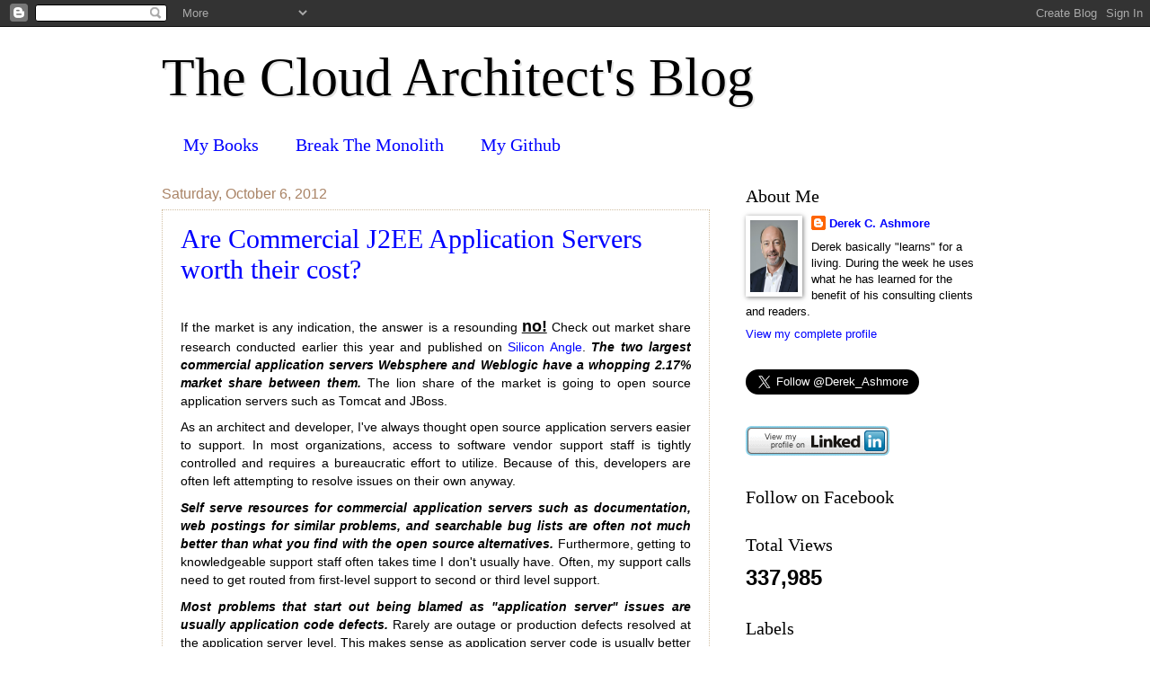

--- FILE ---
content_type: text/html; charset=UTF-8
request_url: https://www.derekashmore.com/2012/
body_size: 23526
content:
<!DOCTYPE html>
<html class='v2' dir='ltr' lang='en'>
<head>
<link href='https://www.blogger.com/static/v1/widgets/335934321-css_bundle_v2.css' rel='stylesheet' type='text/css'/>
<meta content='width=1100' name='viewport'/>
<meta content='text/html; charset=UTF-8' http-equiv='Content-Type'/>
<meta content='blogger' name='generator'/>
<link href='https://www.derekashmore.com/favicon.ico' rel='icon' type='image/x-icon'/>
<link href='https://www.derekashmore.com/2012/' rel='canonical'/>
<link rel="alternate" type="application/atom+xml" title="The Cloud Architect&#39;s Blog - Atom" href="https://www.derekashmore.com/feeds/posts/default" />
<link rel="alternate" type="application/rss+xml" title="The Cloud Architect&#39;s Blog - RSS" href="https://www.derekashmore.com/feeds/posts/default?alt=rss" />
<link rel="service.post" type="application/atom+xml" title="The Cloud Architect&#39;s Blog - Atom" href="https://www.blogger.com/feeds/2825935617443597949/posts/default" />
<!--Can't find substitution for tag [blog.ieCssRetrofitLinks]-->
<meta content='https://www.derekashmore.com/2012/' property='og:url'/>
<meta content='The Cloud Architect&#39;s Blog' property='og:title'/>
<meta content='' property='og:description'/>
<title>The Cloud Architect's Blog: 2012</title>
<style id='page-skin-1' type='text/css'><!--
/*
-----------------------------------------------
Blogger Template Style
Name:     Watermark
Designer: Blogger
URL:      www.blogger.com
----------------------------------------------- */
/* Use this with templates/1ktemplate-*.html */
/* Content
----------------------------------------------- */
body {
font: normal normal 14px Arial, Tahoma, Helvetica, FreeSans, sans-serif;
color: #000000;
background: #ffffff none no-repeat scroll center center;
}
html body .content-outer {
min-width: 0;
max-width: 100%;
width: 100%;
}
.content-outer {
font-size: 92%;
}
a:link {
text-decoration:none;
color: #0000ff;
}
a:visited {
text-decoration:none;
color: #073763;
}
a:hover {
text-decoration:underline;
color: #ff3b1e;
}
.body-fauxcolumns .cap-top {
margin-top: 30px;
background: #ffffff none no-repeat scroll center center;
height: 121px;
}
.content-inner {
padding: 0;
}
/* Header
----------------------------------------------- */
.header-inner .Header .titlewrapper,
.header-inner .Header .descriptionwrapper {
padding-left: 20px;
padding-right: 20px;
}
.Header h1 {
font: normal normal 60px Georgia, Utopia, 'Palatino Linotype', Palatino, serif;
color: #000000;
text-shadow: 2px 2px rgba(0, 0, 0, .1);
}
.Header h1 a {
color: #000000;
}
.Header .description {
font-size: 140%;
color: #a98365;
}
/* Tabs
----------------------------------------------- */
.tabs-inner .section {
margin: 0 20px;
}
.tabs-inner .PageList, .tabs-inner .LinkList, .tabs-inner .Labels {
margin-left: -11px;
margin-right: -11px;
background-color: transparent;
border-top: 0 solid #ffffff;
border-bottom: 0 solid #ffffff;
-moz-box-shadow: 0 0 0 rgba(0, 0, 0, .3);
-webkit-box-shadow: 0 0 0 rgba(0, 0, 0, .3);
-goog-ms-box-shadow: 0 0 0 rgba(0, 0, 0, .3);
box-shadow: 0 0 0 rgba(0, 0, 0, .3);
}
.tabs-inner .PageList .widget-content,
.tabs-inner .LinkList .widget-content,
.tabs-inner .Labels .widget-content {
margin: -3px -11px;
background: transparent none  no-repeat scroll right;
}
.tabs-inner .widget ul {
padding: 2px 25px;
max-height: 34px;
background: transparent none no-repeat scroll left;
}
.tabs-inner .widget li {
border: none;
}
.tabs-inner .widget li a {
display: inline-block;
padding: .25em 1em;
font: normal normal 20px Georgia, Utopia, 'Palatino Linotype', Palatino, serif;
color: #0000ff;
border-right: 1px solid #ffffff;
}
.tabs-inner .widget li:first-child a {
border-left: 1px solid #ffffff;
}
.tabs-inner .widget li.selected a, .tabs-inner .widget li a:hover {
color: #000000;
}
/* Headings
----------------------------------------------- */
h2 {
font: normal normal 20px Georgia, Utopia, 'Palatino Linotype', Palatino, serif;
color: #000000;
margin: 0 0 .5em;
}
h2.date-header {
font: normal normal 16px Arial, Tahoma, Helvetica, FreeSans, sans-serif;
color: #a98365;
}
/* Main
----------------------------------------------- */
.main-inner .column-center-inner,
.main-inner .column-left-inner,
.main-inner .column-right-inner {
padding: 0 5px;
}
.main-outer {
margin-top: 0;
background: transparent none no-repeat scroll top left;
}
.main-inner {
padding-top: 30px;
}
.main-cap-top {
position: relative;
}
.main-cap-top .cap-right {
position: absolute;
height: 0;
width: 100%;
bottom: 0;
background: transparent none repeat-x scroll bottom center;
}
.main-cap-top .cap-left {
position: absolute;
height: 245px;
width: 280px;
right: 0;
bottom: 0;
background: transparent none no-repeat scroll bottom left;
}
/* Posts
----------------------------------------------- */
.post-outer {
padding: 15px 20px;
margin: 0 0 25px;
background: transparent url(https://resources.blogblog.com/blogblog/data/1kt/watermark/post_background_birds.png) repeat scroll top left;
_background-image: none;
border: dotted 1px #d1bfa3;
-moz-box-shadow: 0 0 0 rgba(0, 0, 0, .1);
-webkit-box-shadow: 0 0 0 rgba(0, 0, 0, .1);
-goog-ms-box-shadow: 0 0 0 rgba(0, 0, 0, .1);
box-shadow: 0 0 0 rgba(0, 0, 0, .1);
}
h3.post-title {
font: normal normal 30px Georgia, Utopia, 'Palatino Linotype', Palatino, serif;
margin: 0;
}
.comments h4 {
font: normal normal 30px Georgia, Utopia, 'Palatino Linotype', Palatino, serif;
margin: 1em 0 0;
}
.post-body {
font-size: 105%;
line-height: 1.5;
position: relative;
}
.post-header {
margin: 0 0 1em;
color: #a98365;
}
.post-footer {
margin: 10px 0 0;
padding: 10px 0 0;
color: #a98365;
border-top: dashed 1px #878787;
}
#blog-pager {
font-size: 140%
}
#comments .comment-author {
padding-top: 1.5em;
border-top: dashed 1px #878787;
background-position: 0 1.5em;
}
#comments .comment-author:first-child {
padding-top: 0;
border-top: none;
}
.avatar-image-container {
margin: .2em 0 0;
}
/* Comments
----------------------------------------------- */
.comments .comments-content .icon.blog-author {
background-repeat: no-repeat;
background-image: url([data-uri]);
}
.comments .comments-content .loadmore a {
border-top: 1px solid #878787;
border-bottom: 1px solid #878787;
}
.comments .continue {
border-top: 2px solid #878787;
}
/* Widgets
----------------------------------------------- */
.widget ul, .widget #ArchiveList ul.flat {
padding: 0;
list-style: none;
}
.widget ul li, .widget #ArchiveList ul.flat li {
padding: .35em 0;
text-indent: 0;
border-top: dashed 1px #878787;
}
.widget ul li:first-child, .widget #ArchiveList ul.flat li:first-child {
border-top: none;
}
.widget .post-body ul {
list-style: disc;
}
.widget .post-body ul li {
border: none;
}
.widget .zippy {
color: #878787;
}
.post-body img, .post-body .tr-caption-container, .Profile img, .Image img,
.BlogList .item-thumbnail img {
padding: 5px;
background: #fff;
-moz-box-shadow: 1px 1px 5px rgba(0, 0, 0, .5);
-webkit-box-shadow: 1px 1px 5px rgba(0, 0, 0, .5);
-goog-ms-box-shadow: 1px 1px 5px rgba(0, 0, 0, .5);
box-shadow: 1px 1px 5px rgba(0, 0, 0, .5);
}
.post-body img, .post-body .tr-caption-container {
padding: 8px;
}
.post-body .tr-caption-container {
color: #333333;
}
.post-body .tr-caption-container img {
padding: 0;
background: transparent;
border: none;
-moz-box-shadow: 0 0 0 rgba(0, 0, 0, .1);
-webkit-box-shadow: 0 0 0 rgba(0, 0, 0, .1);
-goog-ms-box-shadow: 0 0 0 rgba(0, 0, 0, .1);
box-shadow: 0 0 0 rgba(0, 0, 0, .1);
}
/* Footer
----------------------------------------------- */
.footer-outer {
color:#d1bfa3;
background: #ffffff url(https://resources.blogblog.com/blogblog/data/1kt/watermark/body_background_navigator.png) repeat scroll top left;
}
.footer-outer a {
color: #ff7a67;
}
.footer-outer a:visited {
color: #e05d4a;
}
.footer-outer a:hover {
color: #ff9b86;
}
.footer-outer .widget h2 {
color: #f0dec4;
}
/* Mobile
----------------------------------------------- */
body.mobile  {
background-size: 100% auto;
}
.mobile .body-fauxcolumn-outer {
background: transparent none repeat scroll top left;
}
html .mobile .mobile-date-outer {
border-bottom: none;
background: transparent url(https://resources.blogblog.com/blogblog/data/1kt/watermark/post_background_birds.png) repeat scroll top left;
_background-image: none;
margin-bottom: 10px;
}
.mobile .main-inner .date-outer {
padding: 0;
}
.mobile .main-inner .date-header {
margin: 10px;
}
.mobile .main-cap-top {
z-index: -1;
}
.mobile .content-outer {
font-size: 100%;
}
.mobile .post-outer {
padding: 10px;
}
.mobile .main-cap-top .cap-left {
background: transparent none no-repeat scroll bottom left;
}
.mobile .body-fauxcolumns .cap-top {
margin: 0;
}
.mobile-link-button {
background: transparent url(https://resources.blogblog.com/blogblog/data/1kt/watermark/post_background_birds.png) repeat scroll top left;
}
.mobile-link-button a:link, .mobile-link-button a:visited {
color: #0000ff;
}
.mobile-index-date .date-header {
color: #a98365;
}
.mobile-index-contents {
color: #000000;
}
.mobile .tabs-inner .section {
margin: 0;
}
.mobile .tabs-inner .PageList {
margin-left: 0;
margin-right: 0;
}
.mobile .tabs-inner .PageList .widget-content {
margin: 0;
color: #000000;
background: transparent url(https://resources.blogblog.com/blogblog/data/1kt/watermark/post_background_birds.png) repeat scroll top left;
}
.mobile .tabs-inner .PageList .widget-content .pagelist-arrow {
border-left: 1px solid #ffffff;
}

--></style>
<style id='template-skin-1' type='text/css'><!--
body {
min-width: 960px;
}
.content-outer, .content-fauxcolumn-outer, .region-inner {
min-width: 960px;
max-width: 960px;
_width: 960px;
}
.main-inner .columns {
padding-left: 0px;
padding-right: 310px;
}
.main-inner .fauxcolumn-center-outer {
left: 0px;
right: 310px;
/* IE6 does not respect left and right together */
_width: expression(this.parentNode.offsetWidth -
parseInt("0px") -
parseInt("310px") + 'px');
}
.main-inner .fauxcolumn-left-outer {
width: 0px;
}
.main-inner .fauxcolumn-right-outer {
width: 310px;
}
.main-inner .column-left-outer {
width: 0px;
right: 100%;
margin-left: -0px;
}
.main-inner .column-right-outer {
width: 310px;
margin-right: -310px;
}
#layout {
min-width: 0;
}
#layout .content-outer {
min-width: 0;
width: 800px;
}
#layout .region-inner {
min-width: 0;
width: auto;
}
body#layout div.add_widget {
padding: 8px;
}
body#layout div.add_widget a {
margin-left: 32px;
}
--></style>
<link href='https://www.blogger.com/dyn-css/authorization.css?targetBlogID=2825935617443597949&amp;zx=263fa654-7ffa-4060-89ed-aa6a712be898' media='none' onload='if(media!=&#39;all&#39;)media=&#39;all&#39;' rel='stylesheet'/><noscript><link href='https://www.blogger.com/dyn-css/authorization.css?targetBlogID=2825935617443597949&amp;zx=263fa654-7ffa-4060-89ed-aa6a712be898' rel='stylesheet'/></noscript>
<meta name='google-adsense-platform-account' content='ca-host-pub-1556223355139109'/>
<meta name='google-adsense-platform-domain' content='blogspot.com'/>

</head>
<body class='loading variant-birds'>
<div class='navbar section' id='navbar' name='Navbar'><div class='widget Navbar' data-version='1' id='Navbar1'><script type="text/javascript">
    function setAttributeOnload(object, attribute, val) {
      if(window.addEventListener) {
        window.addEventListener('load',
          function(){ object[attribute] = val; }, false);
      } else {
        window.attachEvent('onload', function(){ object[attribute] = val; });
      }
    }
  </script>
<div id="navbar-iframe-container"></div>
<script type="text/javascript" src="https://apis.google.com/js/platform.js"></script>
<script type="text/javascript">
      gapi.load("gapi.iframes:gapi.iframes.style.bubble", function() {
        if (gapi.iframes && gapi.iframes.getContext) {
          gapi.iframes.getContext().openChild({
              url: 'https://www.blogger.com/navbar/2825935617443597949?origin\x3dhttps://www.derekashmore.com',
              where: document.getElementById("navbar-iframe-container"),
              id: "navbar-iframe"
          });
        }
      });
    </script><script type="text/javascript">
(function() {
var script = document.createElement('script');
script.type = 'text/javascript';
script.src = '//pagead2.googlesyndication.com/pagead/js/google_top_exp.js';
var head = document.getElementsByTagName('head')[0];
if (head) {
head.appendChild(script);
}})();
</script>
</div></div>
<div class='body-fauxcolumns'>
<div class='fauxcolumn-outer body-fauxcolumn-outer'>
<div class='cap-top'>
<div class='cap-left'></div>
<div class='cap-right'></div>
</div>
<div class='fauxborder-left'>
<div class='fauxborder-right'></div>
<div class='fauxcolumn-inner'>
</div>
</div>
<div class='cap-bottom'>
<div class='cap-left'></div>
<div class='cap-right'></div>
</div>
</div>
</div>
<div class='content'>
<div class='content-fauxcolumns'>
<div class='fauxcolumn-outer content-fauxcolumn-outer'>
<div class='cap-top'>
<div class='cap-left'></div>
<div class='cap-right'></div>
</div>
<div class='fauxborder-left'>
<div class='fauxborder-right'></div>
<div class='fauxcolumn-inner'>
</div>
</div>
<div class='cap-bottom'>
<div class='cap-left'></div>
<div class='cap-right'></div>
</div>
</div>
</div>
<div class='content-outer'>
<div class='content-cap-top cap-top'>
<div class='cap-left'></div>
<div class='cap-right'></div>
</div>
<div class='fauxborder-left content-fauxborder-left'>
<div class='fauxborder-right content-fauxborder-right'></div>
<div class='content-inner'>
<header>
<div class='header-outer'>
<div class='header-cap-top cap-top'>
<div class='cap-left'></div>
<div class='cap-right'></div>
</div>
<div class='fauxborder-left header-fauxborder-left'>
<div class='fauxborder-right header-fauxborder-right'></div>
<div class='region-inner header-inner'>
<div class='header section' id='header' name='Header'><div class='widget Header' data-version='1' id='Header1'>
<div id='header-inner'>
<div class='titlewrapper'>
<h1 class='title'>
<a href='https://www.derekashmore.com/'>
The Cloud Architect's Blog
</a>
</h1>
</div>
<div class='descriptionwrapper'>
<p class='description'><span>
</span></p>
</div>
</div>
</div></div>
</div>
</div>
<div class='header-cap-bottom cap-bottom'>
<div class='cap-left'></div>
<div class='cap-right'></div>
</div>
</div>
</header>
<div class='tabs-outer'>
<div class='tabs-cap-top cap-top'>
<div class='cap-left'></div>
<div class='cap-right'></div>
</div>
<div class='fauxborder-left tabs-fauxborder-left'>
<div class='fauxborder-right tabs-fauxborder-right'></div>
<div class='region-inner tabs-inner'>
<div class='tabs section' id='crosscol' name='Cross-Column'><div class='widget LinkList' data-version='1' id='LinkList1'>
<h2>Twitter</h2>
<div class='widget-content'>
<ul>
<li><a href='http://www.amazon.com/author/derekashmore'>My Books</a></li>
<li><a href='http://breakthemonolith.guru/'>Break The Monolith</a></li>
<li><a href='https://github.com/Derek-Ashmore'>My Github</a></li>
</ul>
<div class='clear'></div>
</div>
</div></div>
<div class='tabs no-items section' id='crosscol-overflow' name='Cross-Column 2'></div>
</div>
</div>
<div class='tabs-cap-bottom cap-bottom'>
<div class='cap-left'></div>
<div class='cap-right'></div>
</div>
</div>
<div class='main-outer'>
<div class='main-cap-top cap-top'>
<div class='cap-left'></div>
<div class='cap-right'></div>
</div>
<div class='fauxborder-left main-fauxborder-left'>
<div class='fauxborder-right main-fauxborder-right'></div>
<div class='region-inner main-inner'>
<div class='columns fauxcolumns'>
<div class='fauxcolumn-outer fauxcolumn-center-outer'>
<div class='cap-top'>
<div class='cap-left'></div>
<div class='cap-right'></div>
</div>
<div class='fauxborder-left'>
<div class='fauxborder-right'></div>
<div class='fauxcolumn-inner'>
</div>
</div>
<div class='cap-bottom'>
<div class='cap-left'></div>
<div class='cap-right'></div>
</div>
</div>
<div class='fauxcolumn-outer fauxcolumn-left-outer'>
<div class='cap-top'>
<div class='cap-left'></div>
<div class='cap-right'></div>
</div>
<div class='fauxborder-left'>
<div class='fauxborder-right'></div>
<div class='fauxcolumn-inner'>
</div>
</div>
<div class='cap-bottom'>
<div class='cap-left'></div>
<div class='cap-right'></div>
</div>
</div>
<div class='fauxcolumn-outer fauxcolumn-right-outer'>
<div class='cap-top'>
<div class='cap-left'></div>
<div class='cap-right'></div>
</div>
<div class='fauxborder-left'>
<div class='fauxborder-right'></div>
<div class='fauxcolumn-inner'>
</div>
</div>
<div class='cap-bottom'>
<div class='cap-left'></div>
<div class='cap-right'></div>
</div>
</div>
<!-- corrects IE6 width calculation -->
<div class='columns-inner'>
<div class='column-center-outer'>
<div class='column-center-inner'>
<div class='main section' id='main' name='Main'><div class='widget Blog' data-version='1' id='Blog1'>
<div class='blog-posts hfeed'>

          <div class="date-outer">
        
<h2 class='date-header'><span>Saturday, October 6, 2012</span></h2>

          <div class="date-posts">
        
<div class='post-outer'>
<div class='post hentry uncustomized-post-template' itemprop='blogPost' itemscope='itemscope' itemtype='http://schema.org/BlogPosting'>
<meta content='2825935617443597949' itemprop='blogId'/>
<meta content='2208157758772830419' itemprop='postId'/>
<a name='2208157758772830419'></a>
<h3 class='post-title entry-title' itemprop='name'>
<a href='https://www.derekashmore.com/2012/10/are-commercial-j2ee-application-servers.html'>Are Commercial J2EE Application Servers worth their cost?</a>
</h3>
<div class='post-header'>
<div class='post-header-line-1'></div>
</div>
<div class='post-body entry-content' id='post-body-2208157758772830419' itemprop='description articleBody'>
<br />
<div align="JUSTIFY" style="margin-bottom: 0.1in;">
<span style="font-family: Arial, sans-serif;">If
the market is any indication, the answer is a resounding </span><span style="font-family: Arial, sans-serif;"><span style="font-size: large;"><u><b>no!</b></u></span></span><span style="font-family: Arial, sans-serif;">&nbsp;Check out market share research
conducted earlier this year and published on <a href="http://siliconangle.com/blog/2012/01/11/open-source-java-is-stronger-than-ever-infographic/deathofwebsphere/" target="_blank">Silicon Angle</a>.  <b><i>The two
largest commercial application servers Websphere and Weblogic have a
whopping 2.17% market share between them.</i></b> The lion share of the
market is going to open source application servers such as Tomcat and
JBoss.</span></div>
<div align="JUSTIFY" style="margin-bottom: 0.1in;">
<span style="font-family: Arial, sans-serif;">As
an architect and developer, I've always thought open source
application servers easier to support.  In most organizations, access
to software vendor support staff is tightly controlled and requires a
bureaucratic effort to utilize. Because of this, developers are often
left attempting to resolve issues on their own anyway.&nbsp;</span></div>
<div align="JUSTIFY" style="margin-bottom: 0.1in;">
<b><i><span style="font-family: Arial, sans-serif;">Self serve resources for&nbsp;</span><span style="font-family: Arial, sans-serif;">commercial application servers&nbsp;</span></i></b><span style="font-family: Arial, sans-serif;"><b><i>such as
documentation, web postings for similar problems, and searchable bug
lists are often not much better than what you find with the open
source alternatives.</i></b> Furthermore, getting to knowledgeable support
staff often takes time I don't usually have. Often, my support calls
need to get routed from first-level support to second or third level
support.</span></div>
<div align="JUSTIFY" style="margin-bottom: 0.1in;">
<span style="font-family: Arial, sans-serif;"><b><i>Most problems that start out being blamed as "application
server" issues are usually application code defects.</i></b> Rarely are
outage or production defects resolved at the application server
level. This makes sense as application server code is usually better
and more</span><span style="font-family: Arial, sans-serif;">&nbsp;thoroughly tested than application code.</span></div>
<div align="JUSTIFY" style="margin-bottom: 0.1in;">
<span style="font-family: Arial, sans-serif;">As
a manager, I've never found the "security" of having vendor
resources available particularly comforting. It certainly doesn't
assuage clients who are experiencing some type of outage or defect
they need help with for very long.</span></div>
<div align="JUSTIFY" style="margin-bottom: 0.1in;">
<span style="font-family: Arial, sans-serif;"><b><i>Centralize and standardize use of sophisticated
software (whether its commercial or open source) throughout the enterprise. </i></b>Standardize the use of application
server software to the point where all the typical issues are solved
once and do not need to be continually revisited.  For example for
application servers, I standardize all build and deployment scripts
and container configurations. With the exception of memory allocation
and port assignments, I standardize other feature usage (e.g.
management console usage) so that they are the same for all deployed
applications.  </span>
</div>
<div align="JUSTIFY" style="margin-bottom: 0.1in;">
<span style="font-family: Arial, sans-serif;">These
choices are not usually revisited by each application developer or
team for each application.  When the need for changes arise, these
changes are centrally evaluated and those configuration standards
changed.  The change is then deployed on a planned basis throughout
the enterprise. This may seem a bit excessive, but I'd rather
developers spend time adding needed software features to applications
and better supporting the business rather than low level application
server configuration concerns. As a result of this standardization,
mysterious problems occurring in some environments and not others
rarely happen. I've written more about the benefits of this type of
standardization <a href="http://derekashmore.blogspot.com/2012/02/four-tips-for-reducing-j2ee-application.html">here</a>.</span></div>
<div align="JUSTIFY" style="margin-bottom: 0.1in;">
<span style="font-family: Arial, sans-serif;">Some
organizations see liability benefits to commercial software. For
instance, it's another firm to possibly to shift blame to should
problems and issues arise. Maybe it's where I've worked in the past,
but I've never seen blame shifting strategies of this type work over
the long term.</span></div>
<div align="JUSTIFY" style="margin-bottom: 0.1in;">
<span style="font-family: Arial, sans-serif;">Another inference from this market share study is that use of Enterprise Java Beans (EJBs) has largely disappeared. However, that should be a separate discussion.</span></div>
<div style='clear: both;'></div>
</div>
<div class='post-footer'>
<div class='post-footer-line post-footer-line-1'>
<span class='post-author vcard'>
Posted by
<span class='fn' itemprop='author' itemscope='itemscope' itemtype='http://schema.org/Person'>
<meta content='https://www.blogger.com/profile/02379227156744675210' itemprop='url'/>
<a class='g-profile' href='https://www.blogger.com/profile/02379227156744675210' rel='author' title='author profile'>
<span itemprop='name'>Derek C. Ashmore</span>
</a>
</span>
</span>
<span class='post-timestamp'>
at
<meta content='https://www.derekashmore.com/2012/10/are-commercial-j2ee-application-servers.html' itemprop='url'/>
<a class='timestamp-link' href='https://www.derekashmore.com/2012/10/are-commercial-j2ee-application-servers.html' rel='bookmark' title='permanent link'><abbr class='published' itemprop='datePublished' title='2012-10-06T05:37:00-07:00'>5:37&#8239;AM</abbr></a>
</span>
<span class='post-comment-link'>
<a class='comment-link' href='https://www.derekashmore.com/2012/10/are-commercial-j2ee-application-servers.html#comment-form' onclick=''>
6 comments:
  </a>
</span>
<span class='post-icons'>
<span class='item-action'>
<a href='https://www.blogger.com/email-post/2825935617443597949/2208157758772830419' title='Email Post'>
<img alt='' class='icon-action' height='13' src='https://resources.blogblog.com/img/icon18_email.gif' width='18'/>
</a>
</span>
<span class='item-control blog-admin pid-1225967078'>
<a href='https://www.blogger.com/post-edit.g?blogID=2825935617443597949&postID=2208157758772830419&from=pencil' title='Edit Post'>
<img alt='' class='icon-action' height='18' src='https://resources.blogblog.com/img/icon18_edit_allbkg.gif' width='18'/>
</a>
</span>
</span>
<div class='post-share-buttons goog-inline-block'>
<a class='goog-inline-block share-button sb-email' href='https://www.blogger.com/share-post.g?blogID=2825935617443597949&postID=2208157758772830419&target=email' target='_blank' title='Email This'><span class='share-button-link-text'>Email This</span></a><a class='goog-inline-block share-button sb-blog' href='https://www.blogger.com/share-post.g?blogID=2825935617443597949&postID=2208157758772830419&target=blog' onclick='window.open(this.href, "_blank", "height=270,width=475"); return false;' target='_blank' title='BlogThis!'><span class='share-button-link-text'>BlogThis!</span></a><a class='goog-inline-block share-button sb-twitter' href='https://www.blogger.com/share-post.g?blogID=2825935617443597949&postID=2208157758772830419&target=twitter' target='_blank' title='Share to X'><span class='share-button-link-text'>Share to X</span></a><a class='goog-inline-block share-button sb-facebook' href='https://www.blogger.com/share-post.g?blogID=2825935617443597949&postID=2208157758772830419&target=facebook' onclick='window.open(this.href, "_blank", "height=430,width=640"); return false;' target='_blank' title='Share to Facebook'><span class='share-button-link-text'>Share to Facebook</span></a><a class='goog-inline-block share-button sb-pinterest' href='https://www.blogger.com/share-post.g?blogID=2825935617443597949&postID=2208157758772830419&target=pinterest' target='_blank' title='Share to Pinterest'><span class='share-button-link-text'>Share to Pinterest</span></a>
</div>
</div>
<div class='post-footer-line post-footer-line-2'>
<span class='post-labels'>
Labels:
<a href='https://www.derekashmore.com/search/label/Architecture%20%28Application%29' rel='tag'>Architecture (Application)</a>,
<a href='https://www.derekashmore.com/search/label/Management' rel='tag'>Management</a>,
<a href='https://www.derekashmore.com/search/label/Product%20Evaluations' rel='tag'>Product Evaluations</a>
</span>
</div>
<div class='post-footer-line post-footer-line-3'>
<span class='post-location'>
</span>
</div>
</div>
</div>
</div>

          </div></div>
        

          <div class="date-outer">
        
<h2 class='date-header'><span>Thursday, March 15, 2012</span></h2>

          <div class="date-posts">
        
<div class='post-outer'>
<div class='post hentry uncustomized-post-template' itemprop='blogPost' itemscope='itemscope' itemtype='http://schema.org/BlogPosting'>
<meta content='https://blogger.googleusercontent.com/img/b/R29vZ2xl/AVvXsEgMgAdK4x19BpYz1_8DdftEtCPKli27Z5VBFTGf0HA_o3qF3uMHi6eDwMT8yEBZmxW-EpiXKMykN18gzad5acKoUHL9BjHwwzak4OZ8qEz1u071rq40mYFb0Svb3EAg7Cxn2bX1o909UaY/s640/OperationalDatastoreInterfaceStrategy.jpg' itemprop='image_url'/>
<meta content='2825935617443597949' itemprop='blogId'/>
<meta content='4471338672736681323' itemprop='postId'/>
<a name='4471338672736681323'></a>
<h3 class='post-title entry-title' itemprop='name'>
<a href='https://www.derekashmore.com/2012/03/design-tips-for-integrating-your.html'>Design Tips for Integrating Your Java/J2EE Applications with 3rd Party Software Products</a>
</h3>
<div class='post-header'>
<div class='post-header-line-1'></div>
</div>
<div class='post-body entry-content' id='post-body-4471338672736681323' itemprop='description articleBody'>
<br />
<div align="JUSTIFY" style="margin-bottom: 0.1in;">
Those of us writing
Java/J2EE applications are commonly asked to interface with other
applications we don't control.  Sometimes, these are other custom
applications written and managed by other teams.  Sometimes, these
are vended applications. Often, these applications are on a different
platform (e.g. .Net) and sometimes not even designed to be integrated
easily with custom applications. I refer to these types of interfaces
as <i><b>external [application] interfaces</b></i>.  External
interfaces like these are usually an unpleasant source of support
issues.  There are ways Java architects can design external
interfaces so that they minimize these support headaches and the
resources needed to support them.</div>
<div align="JUSTIFY" style="margin-bottom: 0.1in;">
The key to a minimizing
support for external interfaces is insulating your Java applications
from them.   That is, limit and contain the number of direct
dependencies between your Java applications and 3<sup>rd</sup> party
applications.  The insulation strategy I usually use is depicted in
the graphic below.  As an example 3<sup>rd</sup> party application,
let's use a document management system (DMS).  This type of product
is frequently purchased (or provided open source) and not custom
built.  Furthermore, there are several DMS vendors and the
possibility that an organization may want to upgrade the DMS product
or change DMS vendors is always a possibility.</div>
<table align="center" cellpadding="0" cellspacing="0" class="tr-caption-container" style="margin-left: auto; margin-right: auto; text-align: center;"><tbody>
<tr><td style="text-align: center;"><a href="https://blogger.googleusercontent.com/img/b/R29vZ2xl/AVvXsEgMgAdK4x19BpYz1_8DdftEtCPKli27Z5VBFTGf0HA_o3qF3uMHi6eDwMT8yEBZmxW-EpiXKMykN18gzad5acKoUHL9BjHwwzak4OZ8qEz1u071rq40mYFb0Svb3EAg7Cxn2bX1o909UaY/s1600/OperationalDatastoreInterfaceStrategy.jpg" imageanchor="1" style="margin-left: auto; margin-right: auto;"><img border="0" height="473" src="https://blogger.googleusercontent.com/img/b/R29vZ2xl/AVvXsEgMgAdK4x19BpYz1_8DdftEtCPKli27Z5VBFTGf0HA_o3qF3uMHi6eDwMT8yEBZmxW-EpiXKMykN18gzad5acKoUHL9BjHwwzak4OZ8qEz1u071rq40mYFb0Svb3EAg7Cxn2bX1o909UaY/s640/OperationalDatastoreInterfaceStrategy.jpg" width="640" /></a></td></tr>
<tr><td class="tr-caption" style="text-align: center;">Figure 1</td></tr>
</tbody></table>
<div align="JUSTIFY" style="margin-bottom: 0.1in;">
<br /></div>
<div align="JUSTIFY" style="margin-bottom: 0.1in;">
<i><b>Establish a
generic operational data store for needed external application data.</b></i>
 This data store will be the source of external application data for
all your custom Java applications.  This means that your Java
applications do not need to understand internals of the external
application.  Your Java applications will not be affected if the
external application is upgraded or enhanced.  Consider a DMS as an
example.  DMS product upgrades happen no matter which vendor you
choose.  Using this strategy, your Java applications will not be
affected by product upgrades; only the extracts populating the data
store might be.   
</div>
<div align="JUSTIFY" style="margin-bottom: 0.1in;">
<i><b>The operational
data store must be vendor neutral.</b></i>  That is, your operational
data store should not contain vendor-specific tables or fields.  You
should be able to populate the operational data store from a
different product without changing it.  You should be able to upgrade
the external product without changing this data store.  In the case
of a DMS, you might have Document and Document_Type tables.  However,
no fields or tables should be specific to the DMS you are using.</div>
<div align="JUSTIFY" style="margin-bottom: 0.1in;">
<i><b>Only populate
data needed by your custom applications.</b></i>  The only purpose of
the operational data store is to insulate your custom applications
from external product changes and upgrades.  To copy data not needed
by your applications is just making work for no benefit.  You can
always enhance the data store if new requirements arrive.</div>
<div align="JUSTIFY" style="margin-bottom: 0.1in;">
<i><b>Establish a
generic Java API to process actions and information updates.</b></i> 
The classes and methods in this API must be vendor neutral so that
your Java applications are not affected by product upgrades and
changes.  Of course, the code supporting the API will need to adapt
to changes in the underlying external application.  Using a DMS as an
example, you might have a generic Document interface with methods
like &#8220;addDocument()&#8221; and the like.  This API should be
product-neutral.</div>
<div align="JUSTIFY" style="margin-bottom: 0.1in;">
<i><b>Record all
actions and information updates for the interface API.</b></i>  For
example, if the DMS product exposes functionality via web services,
I'll record the SOAP request and response texts for each API call. 
Should a defect be reported, support developers will have information
they need to contact the vendor right away.</div>
<div align="JUSTIFY" style="margin-bottom: 0.1in;">
I hope you find this
strategy useful.  As always, your input is welcome.</div>
<div style='clear: both;'></div>
</div>
<div class='post-footer'>
<div class='post-footer-line post-footer-line-1'>
<span class='post-author vcard'>
Posted by
<span class='fn' itemprop='author' itemscope='itemscope' itemtype='http://schema.org/Person'>
<meta content='https://www.blogger.com/profile/02379227156744675210' itemprop='url'/>
<a class='g-profile' href='https://www.blogger.com/profile/02379227156744675210' rel='author' title='author profile'>
<span itemprop='name'>Derek C. Ashmore</span>
</a>
</span>
</span>
<span class='post-timestamp'>
at
<meta content='https://www.derekashmore.com/2012/03/design-tips-for-integrating-your.html' itemprop='url'/>
<a class='timestamp-link' href='https://www.derekashmore.com/2012/03/design-tips-for-integrating-your.html' rel='bookmark' title='permanent link'><abbr class='published' itemprop='datePublished' title='2012-03-15T01:44:00-07:00'>1:44&#8239;AM</abbr></a>
</span>
<span class='post-comment-link'>
<a class='comment-link' href='https://www.derekashmore.com/2012/03/design-tips-for-integrating-your.html#comment-form' onclick=''>
No comments:
  </a>
</span>
<span class='post-icons'>
<span class='item-action'>
<a href='https://www.blogger.com/email-post/2825935617443597949/4471338672736681323' title='Email Post'>
<img alt='' class='icon-action' height='13' src='https://resources.blogblog.com/img/icon18_email.gif' width='18'/>
</a>
</span>
<span class='item-control blog-admin pid-1225967078'>
<a href='https://www.blogger.com/post-edit.g?blogID=2825935617443597949&postID=4471338672736681323&from=pencil' title='Edit Post'>
<img alt='' class='icon-action' height='18' src='https://resources.blogblog.com/img/icon18_edit_allbkg.gif' width='18'/>
</a>
</span>
</span>
<div class='post-share-buttons goog-inline-block'>
<a class='goog-inline-block share-button sb-email' href='https://www.blogger.com/share-post.g?blogID=2825935617443597949&postID=4471338672736681323&target=email' target='_blank' title='Email This'><span class='share-button-link-text'>Email This</span></a><a class='goog-inline-block share-button sb-blog' href='https://www.blogger.com/share-post.g?blogID=2825935617443597949&postID=4471338672736681323&target=blog' onclick='window.open(this.href, "_blank", "height=270,width=475"); return false;' target='_blank' title='BlogThis!'><span class='share-button-link-text'>BlogThis!</span></a><a class='goog-inline-block share-button sb-twitter' href='https://www.blogger.com/share-post.g?blogID=2825935617443597949&postID=4471338672736681323&target=twitter' target='_blank' title='Share to X'><span class='share-button-link-text'>Share to X</span></a><a class='goog-inline-block share-button sb-facebook' href='https://www.blogger.com/share-post.g?blogID=2825935617443597949&postID=4471338672736681323&target=facebook' onclick='window.open(this.href, "_blank", "height=430,width=640"); return false;' target='_blank' title='Share to Facebook'><span class='share-button-link-text'>Share to Facebook</span></a><a class='goog-inline-block share-button sb-pinterest' href='https://www.blogger.com/share-post.g?blogID=2825935617443597949&postID=4471338672736681323&target=pinterest' target='_blank' title='Share to Pinterest'><span class='share-button-link-text'>Share to Pinterest</span></a>
</div>
</div>
<div class='post-footer-line post-footer-line-2'>
<span class='post-labels'>
Labels:
<a href='https://www.derekashmore.com/search/label/Architecture%20%28Application%29' rel='tag'>Architecture (Application)</a>
</span>
</div>
<div class='post-footer-line post-footer-line-3'>
<span class='post-location'>
</span>
</div>
</div>
</div>
</div>

          </div></div>
        

          <div class="date-outer">
        
<h2 class='date-header'><span>Sunday, February 19, 2012</span></h2>

          <div class="date-posts">
        
<div class='post-outer'>
<div class='post hentry uncustomized-post-template' itemprop='blogPost' itemscope='itemscope' itemtype='http://schema.org/BlogPosting'>
<meta content='2825935617443597949' itemprop='blogId'/>
<meta content='1027865727224749754' itemprop='postId'/>
<a name='1027865727224749754'></a>
<h3 class='post-title entry-title' itemprop='name'>
<a href='https://www.derekashmore.com/2012/02/four-tips-for-reducing-j2ee-application.html'>Four Tips for Reducing J2EE Application Costs</a>
</h3>
<div class='post-header'>
<div class='post-header-line-1'></div>
</div>
<div class='post-body entry-content' id='post-body-1027865727224749754' itemprop='description articleBody'>
<div style="margin-bottom: 0.1in; text-align: justify;">Much has been made of J2EE application complexity and what managers perceive as high development and support costs.  I don't want to spark a religious war over choosing J2EE vs. .Net or LAMP.  But, there are ways that managers can minimize J2EE application development and support costs (or decrease them over time if you have a large J2EE investment currently).</div><div style="margin-bottom: 0.1in; text-align: justify;"><u><b>Adopt one J2EE web framework and standardize its use for all J2EE applications throughout the enterprise. </b></u> Web framework product choices are confusing and many.  Product choices include Java Server Faces, Spring MVC, and Struts to name a few.  There are many articles and blogs that compare and contrast the different framework products; I don't intend to get into this debate.    I merely assert that you can decrease costs by standardizing one one web framework choice across the enterprise no matter which framework you choose.</div><div style="margin-bottom: 0.1in; text-align: justify;">Web frameworks are complex and typically have a high learning curve. Letting web framework choice vary by application causes the following problems:</div><ul style="text-align: justify;"><li><div style="margin-bottom: 0.1in;">Development staff must become  proficient in multiple web frameworks.    </div></li>
<li><div style="margin-bottom: 0.1in;">Managers incur larger burn-in  time when re-assigning developers between applications.</div></li>
<li><div style="margin-bottom: 0.1in;">Managers have a more difficult  time finding developers in the labor pool that already know all web  frameworks in use.</div></li>
</ul><div style="margin-bottom: 0.1in; text-align: justify;">In addition, when starting new applications, developers typically rehash the arguments as to which web development framework is best.  As a manger, you can save money on new developments by taking the choice of web framework products off the table.  Similar points can be made for other aspects of J2EE development.</div><div style="margin-bottom: 0.1in; text-align: justify;"><u><b>Adopt one persistence framework and standardize its use for all J2EE applications throughout the enterprise. </b></u> Like web framework products, Object-Relational Mapping (ORM) products (e.g. Hibernate, IBATIS) are every bit as complex as web frameworks and present the same issues for the same reasons; I won't repeat the points already made.  Even if you don't adopt an ORM product and use native JDBC instead, there are companion products (e.g. Apache Commons <a href="http://commons.apache.org/dbutils/" target="_blank">DBUtils</a>)  that when consistently used throughout the enterprise can greatly speed up development.</div><div style="margin-bottom: 0.1in; text-align: justify;"><u><b>Adopt a common technical stack and standardize its use for all J2EE applications throughout the enterprise. </b></u> I go further than standardizing the web framework and ORM product choices; standardize the entire technical stack and manage it via source code control.  This allows economies of scale for supporting processes such as build management and deployment management.  One build script and deployment script can be used for all applications.  Improvements in the technical stack can be more easily leveraged across the enterprise.   </div><div style="margin-bottom: 0.1in; text-align: justify;">If all applications have a common technical stack, common code can be developed that speeds development and support for all J2EE applications.  For instance, it's not uncommon to have a base set of classes to manage database transactions (e.g. commits and rollbacks).    Common utilities can also be developed or adopted to provide Ajax capabilities or perform common UI tasks such as error handling.</div><div style="margin-bottom: 0.1in; text-align: justify;">While I recommend implementing a common technical stack, it does need to evolve over time.  I version it (e.g. 1.0, 1.1, 1.2, etc.).  If you decide to upgrade to the next version of Hibernate or your web framework product, create a new version for that work.  Upgrades to the version of the common technical stack used can be decided and scheduled individually for each application.   </div><div style="margin-bottom: 0.1in; text-align: justify;"><u><b>Adopt a common instrumentation and error reporting protocol and standardize its use for all J2EE applications throughout the enterprise. </b></u> J2EE application support developers have common concerns, such as obtaining alerts for exceptions and memory issues, obtaining runtime performance metrics or managing log levels at runtime to investigate reported defects.  I typically leverage the open source product <a href="http://www.admin4j.net/" target="_blank">Admin4J  </a>for this purpose.  This provides economies of scale for application support staff as the alerts and capabilities available to support developers are identical for all production J2EE applications.</div><div style="margin-bottom: 0.1in; text-align: justify;">The underlying principle for all these recommendations is that <i><b>consistency</b></i> provides more value than minor incremental improvements one product may provide when compared to another.</div><div style="margin-bottom: 0.1in; text-align: justify;">Manager's be forewarned!  Some developers will resist these ideas. All developers have personal preferences with regard to technical product choices.  The odds that some developers will not agree with the specific product choices made are high.  Developers also may perceive that this standardization limits their freedom. It does; no doubt about it. But it also makes support activities easier and transition to other applications within the same enterprise easier.  Developers still have creativity, but it's applied when new business needs arise that aren't provided for in the existing technical stack.&nbsp;</div><div style="margin-bottom: 0.1in; text-align: justify;">As always, I'm always interested in your thoughts on the topic. </div>
<div style='clear: both;'></div>
</div>
<div class='post-footer'>
<div class='post-footer-line post-footer-line-1'>
<span class='post-author vcard'>
Posted by
<span class='fn' itemprop='author' itemscope='itemscope' itemtype='http://schema.org/Person'>
<meta content='https://www.blogger.com/profile/02379227156744675210' itemprop='url'/>
<a class='g-profile' href='https://www.blogger.com/profile/02379227156744675210' rel='author' title='author profile'>
<span itemprop='name'>Derek C. Ashmore</span>
</a>
</span>
</span>
<span class='post-timestamp'>
at
<meta content='https://www.derekashmore.com/2012/02/four-tips-for-reducing-j2ee-application.html' itemprop='url'/>
<a class='timestamp-link' href='https://www.derekashmore.com/2012/02/four-tips-for-reducing-j2ee-application.html' rel='bookmark' title='permanent link'><abbr class='published' itemprop='datePublished' title='2012-02-19T08:12:00-08:00'>8:12&#8239;AM</abbr></a>
</span>
<span class='post-comment-link'>
<a class='comment-link' href='https://www.derekashmore.com/2012/02/four-tips-for-reducing-j2ee-application.html#comment-form' onclick=''>
4 comments:
  </a>
</span>
<span class='post-icons'>
<span class='item-action'>
<a href='https://www.blogger.com/email-post/2825935617443597949/1027865727224749754' title='Email Post'>
<img alt='' class='icon-action' height='13' src='https://resources.blogblog.com/img/icon18_email.gif' width='18'/>
</a>
</span>
<span class='item-control blog-admin pid-1225967078'>
<a href='https://www.blogger.com/post-edit.g?blogID=2825935617443597949&postID=1027865727224749754&from=pencil' title='Edit Post'>
<img alt='' class='icon-action' height='18' src='https://resources.blogblog.com/img/icon18_edit_allbkg.gif' width='18'/>
</a>
</span>
</span>
<div class='post-share-buttons goog-inline-block'>
<a class='goog-inline-block share-button sb-email' href='https://www.blogger.com/share-post.g?blogID=2825935617443597949&postID=1027865727224749754&target=email' target='_blank' title='Email This'><span class='share-button-link-text'>Email This</span></a><a class='goog-inline-block share-button sb-blog' href='https://www.blogger.com/share-post.g?blogID=2825935617443597949&postID=1027865727224749754&target=blog' onclick='window.open(this.href, "_blank", "height=270,width=475"); return false;' target='_blank' title='BlogThis!'><span class='share-button-link-text'>BlogThis!</span></a><a class='goog-inline-block share-button sb-twitter' href='https://www.blogger.com/share-post.g?blogID=2825935617443597949&postID=1027865727224749754&target=twitter' target='_blank' title='Share to X'><span class='share-button-link-text'>Share to X</span></a><a class='goog-inline-block share-button sb-facebook' href='https://www.blogger.com/share-post.g?blogID=2825935617443597949&postID=1027865727224749754&target=facebook' onclick='window.open(this.href, "_blank", "height=430,width=640"); return false;' target='_blank' title='Share to Facebook'><span class='share-button-link-text'>Share to Facebook</span></a><a class='goog-inline-block share-button sb-pinterest' href='https://www.blogger.com/share-post.g?blogID=2825935617443597949&postID=1027865727224749754&target=pinterest' target='_blank' title='Share to Pinterest'><span class='share-button-link-text'>Share to Pinterest</span></a>
</div>
</div>
<div class='post-footer-line post-footer-line-2'>
<span class='post-labels'>
Labels:
<a href='https://www.derekashmore.com/search/label/Architecture%20%28Application%29' rel='tag'>Architecture (Application)</a>,
<a href='https://www.derekashmore.com/search/label/Management' rel='tag'>Management</a>
</span>
</div>
<div class='post-footer-line post-footer-line-3'>
<span class='post-location'>
</span>
</div>
</div>
</div>
</div>

          </div></div>
        

          <div class="date-outer">
        
<h2 class='date-header'><span>Tuesday, January 31, 2012</span></h2>

          <div class="date-posts">
        
<div class='post-outer'>
<div class='post hentry uncustomized-post-template' itemprop='blogPost' itemscope='itemscope' itemtype='http://schema.org/BlogPosting'>
<meta content='2825935617443597949' itemprop='blogId'/>
<meta content='6256716000432556594' itemprop='postId'/>
<a name='6256716000432556594'></a>
<h3 class='post-title entry-title' itemprop='name'>
<a href='https://www.derekashmore.com/2012/01/how-to-reduce-external-dependencies-for.html'>How to Reduce External Dependencies for your Java Libraries</a>
</h3>
<div class='post-header'>
<div class='post-header-line-1'></div>
</div>
<div class='post-body entry-content' id='post-body-6256716000432556594' itemprop='description articleBody'>
<div style="margin-bottom: 0in; text-align: justify;">For people who write or contribute to java open source products, external dependencies are a blessing and a curse.  They are a blessing in that these external dependencies provide needed functionality that shortens development.  I couldn't imagine writing code without the benefit of Apache Commons Lang, Commons Collections, Commons IO, Commons BeanUtils, and many more.  They shorten development a tremendous amount, but for open source libraries, they also present problems.</div><div style="margin-bottom: 0in; text-align: justify;"><br />
</div><div style="margin-bottom: 0in; text-align: justify;">The first problem is that <b>external dependencies can cause class conflicts</b>.&nbsp; for example, it's possible that the library you release works perfectly fine under Commons Lang 2.6, but doesn't run properly with Commons Lang 2.1.  Yes, you can run your unit tests using previous versions of your dependent products; but there's no guarantee that this will catch everything.  Furthermore, it takes time and effort which is often better spent adding new features to enhancements to your library.&nbsp;</div><div style="margin-bottom: 0in; text-align: justify;"><br />
</div><div style="margin-bottom: 0in; text-align: justify;">The second problem is that <b>new releases of your external dependencies can cause runtime problems in the future</b>.&nbsp; There's no way you can test against un-released versions of these products.  Just because you work fine with Commons Lang 3.1 doesn't mean that you will run properly with upcoming releases. This is also a problem for the users of your library.  Typically, web applications have a vast assortment of libraries they depend on, each with their own dependency list.  It's possible for these dependency lists to conflict.  Yes, there are tools to help you identify these conflicts.  Yes, we try to choose dependencies wisely and choose products with a good history of maintaining backward compatibility.  But, these aren't going to completely keep users out of trouble.</div><div style="margin-bottom: 0in; text-align: justify;"><br />
</div><div style="margin-bottom: 0in; text-align: justify;">With an open source product I'm involved with, <a href="http://admin4j.net/">Admin4J</a>, we took a different approach.  Yes, we leverage other products, but we do so differently.  We repackage the most of the products we use.  That is, we slightly refactor their underlying source to have a unique package structure.  For example, Apache Commons Lang's main package is <span style="font-family: Courier New,monospace;">org.apache.commons.lang3</span>.   We refactor that so that the package Admin4J relies upon is <span style="font-family: Courier New,monospace;">net.admin4j.deps.commons.lang3</span>.  We make no other changes.</div><div style="margin-bottom: 0in; text-align: justify;">The advantages of this approach are the following:</div><ul style="text-align: justify;"><li><div style="margin-bottom: 0in;">We benefit from the functionality  provided by these other products.</div></li>
<li><div style="margin-bottom: 0in;">We have a more consistent runtime  environment; we don't need to worry about dependency version  differences with the versions we develop and test with.</div></li>
<li><div style="margin-bottom: 0in;">Our users don't have to be  concerned that our dependency list conflicts with the list of one of  their other dependent products.</div></li>
</ul><div style="margin-bottom: 0in; text-align: justify;">The disadvantages are the following:</div><ul style="text-align: justify;"><li><div style="margin-bottom: 0in;">We consume additional memory (<span style="font-family: &quot;Courier New&quot;,Courier,monospace;">PermGen </span>space) for  additional copies of classes that might already be in the users  classpath.</div></li>
<li><div style="margin-bottom: 0in;">Some products don't work well with  this strategy; this strategy didn't work well and isn't used by us  with Freemarker and Slf4J.  We still list these two products as  external dependencies.</div></li>
</ul><div style="margin-bottom: 0in; text-align: justify;">To give credit where credit is due, we borrowed this technique from <a href="http://tomcat.apache.org/">Tomcat</a>, which uses it quite successfully.  Tomcat uses this technique for to utilize Apache Commons Logging and Commons DBCP.  The secret sauce to accomplish this refactoring is the <a href="http://ant.apache.org/manual/Tasks/replace.html"><span style="font-family: Courier New,monospace;">replace</span></a> Ant task.  We use Ant to perform the package refactoring, compile the resulting code, and package it either for development or as part of our deployed runtime jar.  An excerpt from our build script to illustrate follows:</div><br />
<div style="margin-bottom: 0in;"><span style="font-family: Courier New,monospace;"><span style="font-size: x-small;">&lt;!-- Perform package refactoring --&gt;</span></span></div><div style="margin-bottom: 0in;"><span style="font-family: Courier New,monospace;"><span style="font-size: x-small;">  &lt;replace dir="${temp.src.dir}/net/admin4j/deps/commons" &gt;</span></span></div><div style="margin-bottom: 0in;"><span style="font-family: Courier New,monospace;"><span style="font-size: x-small;">&nbsp;&nbsp;&nbsp;&nbsp;      &lt;replacefilter token="org.apache.commons.lang3"</span></span></div><div style="margin-bottom: 0in;"><span style="font-family: Courier New,monospace;"><span style="font-size: x-small;">&nbsp;&nbsp;&nbsp;&nbsp;&nbsp;&nbsp;&nbsp;&nbsp;&nbsp;&nbsp; value="net.admin4j.deps.commons.lang3" /&gt;</span></span></div><div style="margin-bottom: 0in;"><span style="font-family: Courier New,monospace;"><span style="font-size: x-small;">&nbsp;&nbsp;&nbsp;&nbsp;   &lt;replacefilter token="org.apache.commons.mail"</span></span></div><div style="margin-bottom: 0in;"><span style="font-family: Courier New,monospace;"><span style="font-size: x-small;">&nbsp;&nbsp;&nbsp;&nbsp;&nbsp;&nbsp;&nbsp;&nbsp;&nbsp;&nbsp;    value="net.admin4j.deps.commons.mail" /&gt;</span></span></div><div style="margin-bottom: 0in;"><span style="font-family: Courier New,monospace;"><span style="font-size: x-small;">&nbsp;&nbsp;&nbsp;&nbsp;   &lt;replacefilter token="org.apache.commons.fileupload"</span></span></div><div style="margin-bottom: 0in;"><span style="font-family: Courier New,monospace;"><span style="font-size: x-small;">&nbsp;&nbsp;&nbsp;&nbsp;&nbsp;&nbsp;&nbsp;&nbsp;&nbsp;&nbsp;    value="net.admin4j.deps.commons.fileupload" /&gt;</span></span></div><div style="margin-bottom: 0in;"><span style="font-family: Courier New,monospace;"><span style="font-size: x-small;">&nbsp;&nbsp;&nbsp;&nbsp;   &lt;replacefilter token="org.apache.commons.io"</span></span></div><div style="margin-bottom: 0in;"><span style="font-family: Courier New,monospace;"><span style="font-size: x-small;">&nbsp;&nbsp;&nbsp;&nbsp;&nbsp;&nbsp;&nbsp;&nbsp;&nbsp;&nbsp;    value="net.admin4j.deps.commons.io" /&gt;</span></span></div><div style="margin-bottom: 0in;"><span style="font-family: Courier New,monospace;"><span style="font-size: x-small;">&nbsp;&nbsp;&nbsp;&nbsp;   &lt;replacefilter token="org.apache.commons.dbutils"</span></span></div><div style="margin-bottom: 0in;"><span style="font-family: Courier New,monospace;"><span style="font-size: x-small;">&nbsp;&nbsp;&nbsp;&nbsp;&nbsp;&nbsp;&nbsp;&nbsp;&nbsp;&nbsp;    value="net.admin4j.deps.commons.dbutils" /&gt;</span></span></div><div style="margin-bottom: 0in;"><span style="font-family: Courier New,monospace;"><span style="font-size: x-small;">&nbsp;&nbsp;&nbsp;&nbsp;   &lt;replacefilter token="org.apache.commons.beanutils"</span></span></div><div style="margin-bottom: 0in;"><span style="font-family: Courier New,monospace;"><span style="font-size: x-small;">&nbsp;&nbsp;&nbsp;&nbsp;&nbsp;&nbsp;&nbsp;&nbsp;&nbsp;&nbsp;    value="net.admin4j.deps.commons.beanutils" /&gt;</span></span></div><div style="margin-bottom: 0in;"><span style="font-family: Courier New,monospace;"><span style="font-size: x-small;">&nbsp;&nbsp;&nbsp;&nbsp;   &lt;replacefilter token="org.apache.commons.collections"</span></span></div><div style="margin-bottom: 0in;"><span style="font-family: Courier New,monospace;"><span style="font-size: x-small;">&nbsp;&nbsp;&nbsp;&nbsp;&nbsp;&nbsp;&nbsp;&nbsp;&nbsp;&nbsp;    value="net.admin4j.deps.commons.collections" /&gt;</span></span></div><div style="margin-bottom: 0in;"><span style="font-family: Courier New,monospace;"><span style="font-size: x-small;">&nbsp;&nbsp;&nbsp;&nbsp;   &lt;replacefilter token="org.apache.commons.logging"</span></span></div><div style="margin-bottom: 0in;"><span style="font-family: Courier New,monospace;"><span style="font-size: x-small;">&nbsp;&nbsp;&nbsp;&nbsp;&nbsp;&nbsp;&nbsp;&nbsp;&nbsp;&nbsp;    value="net.admin4j.deps.commons.logging" /&gt;</span></span></div><div style="margin-bottom: 0in;"><span style="font-family: Courier New,monospace;"><span style="font-size: x-small;">  &lt;/replace&gt;</span></span></div><br />
<div style="margin-bottom: 0in;">For those of you who write or contribute to open source libraries, I'm interested in any other strategies you might have encountered and how they worked out.</div>
<div style='clear: both;'></div>
</div>
<div class='post-footer'>
<div class='post-footer-line post-footer-line-1'>
<span class='post-author vcard'>
Posted by
<span class='fn' itemprop='author' itemscope='itemscope' itemtype='http://schema.org/Person'>
<meta content='https://www.blogger.com/profile/02379227156744675210' itemprop='url'/>
<a class='g-profile' href='https://www.blogger.com/profile/02379227156744675210' rel='author' title='author profile'>
<span itemprop='name'>Derek C. Ashmore</span>
</a>
</span>
</span>
<span class='post-timestamp'>
at
<meta content='https://www.derekashmore.com/2012/01/how-to-reduce-external-dependencies-for.html' itemprop='url'/>
<a class='timestamp-link' href='https://www.derekashmore.com/2012/01/how-to-reduce-external-dependencies-for.html' rel='bookmark' title='permanent link'><abbr class='published' itemprop='datePublished' title='2012-01-31T00:47:00-08:00'>12:47&#8239;AM</abbr></a>
</span>
<span class='post-comment-link'>
<a class='comment-link' href='https://www.derekashmore.com/2012/01/how-to-reduce-external-dependencies-for.html#comment-form' onclick=''>
No comments:
  </a>
</span>
<span class='post-icons'>
<span class='item-action'>
<a href='https://www.blogger.com/email-post/2825935617443597949/6256716000432556594' title='Email Post'>
<img alt='' class='icon-action' height='13' src='https://resources.blogblog.com/img/icon18_email.gif' width='18'/>
</a>
</span>
<span class='item-control blog-admin pid-1225967078'>
<a href='https://www.blogger.com/post-edit.g?blogID=2825935617443597949&postID=6256716000432556594&from=pencil' title='Edit Post'>
<img alt='' class='icon-action' height='18' src='https://resources.blogblog.com/img/icon18_edit_allbkg.gif' width='18'/>
</a>
</span>
</span>
<div class='post-share-buttons goog-inline-block'>
<a class='goog-inline-block share-button sb-email' href='https://www.blogger.com/share-post.g?blogID=2825935617443597949&postID=6256716000432556594&target=email' target='_blank' title='Email This'><span class='share-button-link-text'>Email This</span></a><a class='goog-inline-block share-button sb-blog' href='https://www.blogger.com/share-post.g?blogID=2825935617443597949&postID=6256716000432556594&target=blog' onclick='window.open(this.href, "_blank", "height=270,width=475"); return false;' target='_blank' title='BlogThis!'><span class='share-button-link-text'>BlogThis!</span></a><a class='goog-inline-block share-button sb-twitter' href='https://www.blogger.com/share-post.g?blogID=2825935617443597949&postID=6256716000432556594&target=twitter' target='_blank' title='Share to X'><span class='share-button-link-text'>Share to X</span></a><a class='goog-inline-block share-button sb-facebook' href='https://www.blogger.com/share-post.g?blogID=2825935617443597949&postID=6256716000432556594&target=facebook' onclick='window.open(this.href, "_blank", "height=430,width=640"); return false;' target='_blank' title='Share to Facebook'><span class='share-button-link-text'>Share to Facebook</span></a><a class='goog-inline-block share-button sb-pinterest' href='https://www.blogger.com/share-post.g?blogID=2825935617443597949&postID=6256716000432556594&target=pinterest' target='_blank' title='Share to Pinterest'><span class='share-button-link-text'>Share to Pinterest</span></a>
</div>
</div>
<div class='post-footer-line post-footer-line-2'>
<span class='post-labels'>
Labels:
<a href='https://www.derekashmore.com/search/label/Management' rel='tag'>Management</a>
</span>
</div>
<div class='post-footer-line post-footer-line-3'>
<span class='post-location'>
</span>
</div>
</div>
</div>
</div>

          </div></div>
        

          <div class="date-outer">
        
<h2 class='date-header'><span>Monday, January 16, 2012</span></h2>

          <div class="date-posts">
        
<div class='post-outer'>
<div class='post hentry uncustomized-post-template' itemprop='blogPost' itemscope='itemscope' itemtype='http://schema.org/BlogPosting'>
<meta content='2825935617443597949' itemprop='blogId'/>
<meta content='6707407346629128724' itemprop='postId'/>
<a name='6707407346629128724'></a>
<h3 class='post-title entry-title' itemprop='name'>
<a href='https://www.derekashmore.com/2012/01/benefits-of-standardized-application.html'>The Benefits of a Standardized Application Architecture</a>
</h3>
<div class='post-header'>
<div class='post-header-line-1'></div>
</div>
<div class='post-body entry-content' id='post-body-6707407346629128724' itemprop='description articleBody'>
<div align="JUSTIFY" style="margin-bottom: 0.1in;"><span style="font-family: Arial,sans-serif;">There is much literature on software architecture and design.  Most of that literature focuses on coding patterns and best practices.  That is, the literature focuses on an applications internal structure and improving quality at a code level, usually with a single application as the intended scope.  In fact, most application architectures are created and deployed for a small number of applications.  It's time we looked at the larger picture and considered the benefits of deploying an standardized software architecture across multiple custom applications across the enterprise.  Over the past several years, I've had an opportunity to do just that, and observed several benefits that are worth documenting.</span></div><div align="JUSTIFY" style="margin-bottom: 0.1in;"><span style="font-family: Arial,sans-serif;">Let's start by defining terms so we're all on the same page.  I define <b>application architecture</b> as the internal structure of an application.  That is, an application architecture details software products it uses internally and the programming patterns employed.  For example, application architecture details whether the application uses a layered architecture of one of the other architecture patterns, the exception, logging, and transaction management strategies used, etc.  This is different from &#8220;application<i><b>s</b></i> architecture&#8221; (with an &#8220;s&#8221;) that is used in some EA circles to describe what business data is produced and consumed by each application in business terms.  </span> </div><div align="JUSTIFY" style="margin-bottom: 0.1in;"><span style="font-family: Arial,sans-serif;">Most organizations will standardize the hardware platform and operating system to be used.  Most organizations will also standardize significant vendors involved, such as Microsoft (in the case of .Net) or J2EE container vendor and relational database will be used.  Some organizations will provide base services and methods for securing, deploying and monitoring applications.  Many organizations won't standardize much more than that leaving the application architecture up to individual teams.</span></div><div align="JUSTIFY" style="margin-bottom: 0.1in;"><span style="font-family: Arial,sans-serif;">Over the past several years, I've had the opportunity to guide the development of a standard application architecture in the Java/J2EE space that is used for over a dozen applications.  The application architecture defines the entire technical stack including the web framework and ORM used.  The architecture specifies a package structure and a specific software layering paradigm along with coding conventions.  This architecture provides a standard method for instrumenting applications for performance, memory, logging, and exception management purposes.  This application provides base build and deployment procedures.</span></div><div align="JUSTIFY" style="margin-bottom: 0.1in;"><span style="font-family: Arial,sans-serif;">This standardization of application architecture provided a consistency between the applications that allows for several benefits:</span></div><div align="JUSTIFY" style="margin-bottom: 0.1in;"><span style="font-family: Arial,sans-serif;"><u><b>All applications can easily consume architectural improvements.</b></u><span style="text-decoration: none;"><span style="font-weight: normal;">  </span></span>For example, we developed a strategies (with several open source products) to measure performance of each application, provide run-time log-level management, provide memory shortage alerts and low-watermark history, and much more.  All custom applications in the enterprise were easily configured to consume these features.  This lowers the price tag should it be necessary to replace one of the products used in the tech stack; the solution and migration procedures are developed once and merely reused for all applications.</span></div><div align="JUSTIFY" style="margin-bottom: 0.1in;"><span style="font-family: Arial,sans-serif;"><u><b>It is much easier to switch developers between applications.</b></u>  In most organizations, J2EE applications are different enough that there is a significant burn-time for new developers or to move developers from one application to another.  As these applications are written in very similar ways, having experience with one application equates to having experience with all of them.</span></div><div align="JUSTIFY" style="margin-bottom: 0.1in;"><span style="font-family: Arial,sans-serif;"><u><b>Developer time is optimized in several ways.</b></u>  First, a standard technical stack puts limits on the list of products a developer needs to be current in.  With most organizations, the combined technical stack for all applications is normally much larger.  Second, development speed for new applications is improved as all basic technical decisions have already been made.  </span> </div><div align="JUSTIFY" style="margin-bottom: 0.1in;"><span style="font-family: Arial,sans-serif;"><u><b>The common architecture leads to a significant base of code that is commonly shared between applications.</b></u>  This implements DRY and keeps developers from having to re-invent the wheel.</span></div><div align="JUSTIFY" style="margin-bottom: 0.1in;"><span style="font-family: Arial,sans-serif;">The benefits are numerous and have definitely resulted in lower support costs.  While I can't divulge exact numbers publicly, the number of support personnel needed for this collection of applications is far less than other organization developing J2EE applications that I'm aware of.  It's clear to me that the <i><span style="font-weight: normal;">benefits received stem from the consistency between the applications</span></i>; not from any specific technical advantages from the individual products used.</span></div><div align="JUSTIFY" style="margin-bottom: 0.1in;"><span style="font-family: Arial,sans-serif;">There are some challenges to this approach.  We've become very careful about what code makes it into the 'common' code base that's shared across the applications.  Once it's published and used, the impact of change can be wide-spread.  As a result, nothing is published to the 'common' code base until more than one application needs it.</span></div><div align="JUSTIFY" style="margin-bottom: 0.1in;"><span style="font-family: Arial,sans-serif;">We're a bit slower to consume newly released versions of the open source products used.  Any new product release caries the potential for breaking something. We're mitigated this risk by effectively &#8220;versioning&#8221; the technical stack and common code base so that applications can consume new versions of the architecture at different times.  </span> </div><div align="JUSTIFY" style="margin-bottom: 0.1in;"><span style="font-family: Arial,sans-serif;">Some developers consider themselves artists.  This type of developer won't like the idea of standardizing the application architecture as it limits their creativity.  In this world, creativity (or artistry) comes into play when a new type of technical problem or need surfaces that hasn't already been addressed by the standard application architecture. After several years, the rate that new technical problems and needs have surfaced has decreased substantially; </span> </div><div align="JUSTIFY" style="margin-bottom: 0.1in;"><span style="font-family: Arial,sans-serif;">While my primary experience with deploying a standard architecture of this type is in the J2EE space, there's every reason to believe that other development platforms would see similar benefits to standardizing the application architecture and deploying it across multiple applications.  </span> </div><div align="JUSTIFY" style="margin-bottom: 0.1in;"><span style="font-family: Arial,sans-serif;">I'm curious about your thoughts and experiences.  I'm particularly interested if you've experienced benefits or costs to an approach like this that isn't already listed.</span></div>
<div style='clear: both;'></div>
</div>
<div class='post-footer'>
<div class='post-footer-line post-footer-line-1'>
<span class='post-author vcard'>
Posted by
<span class='fn' itemprop='author' itemscope='itemscope' itemtype='http://schema.org/Person'>
<meta content='https://www.blogger.com/profile/02379227156744675210' itemprop='url'/>
<a class='g-profile' href='https://www.blogger.com/profile/02379227156744675210' rel='author' title='author profile'>
<span itemprop='name'>Derek C. Ashmore</span>
</a>
</span>
</span>
<span class='post-timestamp'>
at
<meta content='https://www.derekashmore.com/2012/01/benefits-of-standardized-application.html' itemprop='url'/>
<a class='timestamp-link' href='https://www.derekashmore.com/2012/01/benefits-of-standardized-application.html' rel='bookmark' title='permanent link'><abbr class='published' itemprop='datePublished' title='2012-01-16T22:25:00-08:00'>10:25&#8239;PM</abbr></a>
</span>
<span class='post-comment-link'>
<a class='comment-link' href='https://www.derekashmore.com/2012/01/benefits-of-standardized-application.html#comment-form' onclick=''>
3 comments:
  </a>
</span>
<span class='post-icons'>
<span class='item-action'>
<a href='https://www.blogger.com/email-post/2825935617443597949/6707407346629128724' title='Email Post'>
<img alt='' class='icon-action' height='13' src='https://resources.blogblog.com/img/icon18_email.gif' width='18'/>
</a>
</span>
<span class='item-control blog-admin pid-1225967078'>
<a href='https://www.blogger.com/post-edit.g?blogID=2825935617443597949&postID=6707407346629128724&from=pencil' title='Edit Post'>
<img alt='' class='icon-action' height='18' src='https://resources.blogblog.com/img/icon18_edit_allbkg.gif' width='18'/>
</a>
</span>
</span>
<div class='post-share-buttons goog-inline-block'>
<a class='goog-inline-block share-button sb-email' href='https://www.blogger.com/share-post.g?blogID=2825935617443597949&postID=6707407346629128724&target=email' target='_blank' title='Email This'><span class='share-button-link-text'>Email This</span></a><a class='goog-inline-block share-button sb-blog' href='https://www.blogger.com/share-post.g?blogID=2825935617443597949&postID=6707407346629128724&target=blog' onclick='window.open(this.href, "_blank", "height=270,width=475"); return false;' target='_blank' title='BlogThis!'><span class='share-button-link-text'>BlogThis!</span></a><a class='goog-inline-block share-button sb-twitter' href='https://www.blogger.com/share-post.g?blogID=2825935617443597949&postID=6707407346629128724&target=twitter' target='_blank' title='Share to X'><span class='share-button-link-text'>Share to X</span></a><a class='goog-inline-block share-button sb-facebook' href='https://www.blogger.com/share-post.g?blogID=2825935617443597949&postID=6707407346629128724&target=facebook' onclick='window.open(this.href, "_blank", "height=430,width=640"); return false;' target='_blank' title='Share to Facebook'><span class='share-button-link-text'>Share to Facebook</span></a><a class='goog-inline-block share-button sb-pinterest' href='https://www.blogger.com/share-post.g?blogID=2825935617443597949&postID=6707407346629128724&target=pinterest' target='_blank' title='Share to Pinterest'><span class='share-button-link-text'>Share to Pinterest</span></a>
</div>
</div>
<div class='post-footer-line post-footer-line-2'>
<span class='post-labels'>
Labels:
<a href='https://www.derekashmore.com/search/label/Architecture%20%28Application%29' rel='tag'>Architecture (Application)</a>,
<a href='https://www.derekashmore.com/search/label/Management' rel='tag'>Management</a>
</span>
</div>
<div class='post-footer-line post-footer-line-3'>
<span class='post-location'>
</span>
</div>
</div>
</div>
</div>

          </div></div>
        

          <div class="date-outer">
        
<h2 class='date-header'><span>Monday, January 2, 2012</span></h2>

          <div class="date-posts">
        
<div class='post-outer'>
<div class='post hentry uncustomized-post-template' itemprop='blogPost' itemscope='itemscope' itemtype='http://schema.org/BlogPosting'>
<meta content='2825935617443597949' itemprop='blogId'/>
<meta content='8102330456963569274' itemprop='postId'/>
<a name='8102330456963569274'></a>
<h3 class='post-title entry-title' itemprop='name'>
<a href='https://www.derekashmore.com/2012/01/with-java-private-does-not-mean-private.html'>With Java: 'private' does not mean private.</a>
</h3>
<div class='post-header'>
<div class='post-header-line-1'></div>
</div>
<div class='post-body entry-content' id='post-body-8102330456963569274' itemprop='description articleBody'>
It turns out, <u><b>you can get access to fields and methods in JDK classes declared as '<span style="font-family: &quot;Courier New&quot;,Courier,monospace;">private</span>' through reflection.&nbsp;</b></u> I don't recommend this and prefer not to use what I'm about to describe.&nbsp; In fact, I consider what I'm about to describe as an option of last resort.<br />
<br />
Recently, I ran into <a href="http://bugs.sun.com/bugdatabase/view_bug.do?bug_id=6526376">bug 6526376</a> which describes a memory leak in the JDK that impacts products that use <span style="font-size: small;"><span style="font-family: &quot;Courier New&quot;,Courier,monospace;">java.io.File.deleteOnExit()</span></span>.&nbsp; This method tracks the file that will be deleted in a statically defined <span style="font-size: x-small;"><span style="font-family: &quot;Courier New&quot;,Courier,monospace;">Set</span></span> in class <span style="font-size: small;"><span style="font-family: &quot;Courier New&quot;,Courier,monospace;">java.io.DeleteOnExitHook</span></span>.&nbsp; This set grows, but never shrinks during the life of the JVM, creating a memory leak.&nbsp; <br />
<br />
While this bug is marked as fixed in the latest release of the JDK, upgrading to the latest release wasn't an option.&nbsp; Furthermore, this Set is defined as 'private' with no way to get access to its contents and clear the Set (after doing its work), or so I thought.&nbsp; Upon reading a post from <a href="http://www.jroller.com/javabean/entry/solving_an_outofmemoryerror_java_6">Cedriks weblog</a>, I realized that there was a way to access the files listed in this private Set and perform its work through a batch job.<br />
<br />
The secret ingredient for this solution is the following four lines:<br />
<br />
<span style="font-size: xx-small;"><span style="font-family: &quot;Courier New&quot;,Courier,monospace;">Class&lt;?&gt; exitHookClass = Class.forName("java.io.DeleteOnExitHook");</span><br style="font-family: &quot;Courier New&quot;,Courier,monospace;" /><span style="font-family: &quot;Courier New&quot;,Courier,monospace;">Field privateField = exitHookClass.getDeclaredField("files");</span><br style="font-family: &quot;Courier New&quot;,Courier,monospace;" /><span style="font-family: &quot;Courier New&quot;,Courier,monospace;">privateField.setAccessible(true);</span><br style="font-family: &quot;Courier New&quot;,Courier,monospace;" /><span style="font-family: &quot;Courier New&quot;,Courier,monospace;">LinkedHashSet&lt;String&gt; fileSet = (LinkedHashSet&lt;String&gt;) privateField.get(null);</span><br style="font-family: &quot;Courier New&quot;,Courier,monospace;" /><span style="font-family: &quot;Courier New&quot;,Courier,monospace;">// You then have full access to the privately defined Set and can modify its content.</span></span><br />
<br />
With this particular solution, you do want to take care to synchronize access to the Set and not to delete files that are currently in use.&nbsp; I haven't tried this trick to execute private methods yet, but I see no reason why it wouldn't work.&nbsp; Furthermore, these four lines could easily be abstracted and consolidated into a utility class somewhere and re-used in other situations.<br />
<br />
I've mixed feelings about this solution.&nbsp; I'm glad that I was able to work around the memory leak with a short amount of code. We would have been stuck recycling our containers periodically, otherwise.&nbsp; I've run into bugs with open source products where this solution could conceivably be used as well.<br />
<br />
On the other hand, this breaks encapsulation and leaves developers no way to really guard against unauthorized access to private fields and methods.&nbsp; An architecture principle I try to follow is 'Swim with the stream'.&nbsp; That is, use products as they are intended to be used.&nbsp; This hack definitely breaks this principle.&nbsp; Should we really be able to do this?<br />
<br />
There is no question that this is a dangerous tactic.&nbsp; Private methods and fields are effectively unpublished from the perspective of the developers who wrote the code in question.&nbsp; Those developers, can and should feel completely free to refactor (e.g. change or even remove) those private methods and fields with the understanding that they aren't directly affecting calling code.&nbsp; These private fields/methods may disappear in future releases of the code being accessed this way or their intended use may be drastically changed.&nbsp; My solution is fragile and will likely break with a future release of the JDK.<br />
<br />
It's possible that developers using this tactic to break into sections of code they weren't given access to might not understand the full context of the fields and methods being used; there may be unintended runtime consequences to accessing and changing private data that hasn't been considered.&nbsp; In my case, how can I really tell if a File listed in the shutdown hook isn't still being used?&nbsp; I elected to address this issue by not deleting any file until an hour after last update or later, but this isn't fool-proof.&nbsp; It's possible that by deleting these files early and removing the set entry, I've created a derivative bug somewhere that will likely be much harder now to find and fix.<br />
<br />
On further consideration, the creators of the JDK were wise to allow this.&nbsp; It gives us options when dealing with bugs like this.&nbsp; If I've a developer on staff that routinely uses fragile solutions like this, I've got larger issues.&nbsp; Changing the JDK to prevent this type of unauthorized access to private fields/methods won't save me from the other damage a developer like that can cause.
<div style='clear: both;'></div>
</div>
<div class='post-footer'>
<div class='post-footer-line post-footer-line-1'>
<span class='post-author vcard'>
Posted by
<span class='fn' itemprop='author' itemscope='itemscope' itemtype='http://schema.org/Person'>
<meta content='https://www.blogger.com/profile/02379227156744675210' itemprop='url'/>
<a class='g-profile' href='https://www.blogger.com/profile/02379227156744675210' rel='author' title='author profile'>
<span itemprop='name'>Derek C. Ashmore</span>
</a>
</span>
</span>
<span class='post-timestamp'>
at
<meta content='https://www.derekashmore.com/2012/01/with-java-private-does-not-mean-private.html' itemprop='url'/>
<a class='timestamp-link' href='https://www.derekashmore.com/2012/01/with-java-private-does-not-mean-private.html' rel='bookmark' title='permanent link'><abbr class='published' itemprop='datePublished' title='2012-01-02T07:11:00-08:00'>7:11&#8239;AM</abbr></a>
</span>
<span class='post-comment-link'>
<a class='comment-link' href='https://www.derekashmore.com/2012/01/with-java-private-does-not-mean-private.html#comment-form' onclick=''>
No comments:
  </a>
</span>
<span class='post-icons'>
<span class='item-action'>
<a href='https://www.blogger.com/email-post/2825935617443597949/8102330456963569274' title='Email Post'>
<img alt='' class='icon-action' height='13' src='https://resources.blogblog.com/img/icon18_email.gif' width='18'/>
</a>
</span>
<span class='item-control blog-admin pid-1225967078'>
<a href='https://www.blogger.com/post-edit.g?blogID=2825935617443597949&postID=8102330456963569274&from=pencil' title='Edit Post'>
<img alt='' class='icon-action' height='18' src='https://resources.blogblog.com/img/icon18_edit_allbkg.gif' width='18'/>
</a>
</span>
</span>
<div class='post-share-buttons goog-inline-block'>
<a class='goog-inline-block share-button sb-email' href='https://www.blogger.com/share-post.g?blogID=2825935617443597949&postID=8102330456963569274&target=email' target='_blank' title='Email This'><span class='share-button-link-text'>Email This</span></a><a class='goog-inline-block share-button sb-blog' href='https://www.blogger.com/share-post.g?blogID=2825935617443597949&postID=8102330456963569274&target=blog' onclick='window.open(this.href, "_blank", "height=270,width=475"); return false;' target='_blank' title='BlogThis!'><span class='share-button-link-text'>BlogThis!</span></a><a class='goog-inline-block share-button sb-twitter' href='https://www.blogger.com/share-post.g?blogID=2825935617443597949&postID=8102330456963569274&target=twitter' target='_blank' title='Share to X'><span class='share-button-link-text'>Share to X</span></a><a class='goog-inline-block share-button sb-facebook' href='https://www.blogger.com/share-post.g?blogID=2825935617443597949&postID=8102330456963569274&target=facebook' onclick='window.open(this.href, "_blank", "height=430,width=640"); return false;' target='_blank' title='Share to Facebook'><span class='share-button-link-text'>Share to Facebook</span></a><a class='goog-inline-block share-button sb-pinterest' href='https://www.blogger.com/share-post.g?blogID=2825935617443597949&postID=8102330456963569274&target=pinterest' target='_blank' title='Share to Pinterest'><span class='share-button-link-text'>Share to Pinterest</span></a>
</div>
</div>
<div class='post-footer-line post-footer-line-2'>
<span class='post-labels'>
Labels:
<a href='https://www.derekashmore.com/search/label/Performance%20Tuning' rel='tag'>Performance Tuning</a>,
<a href='https://www.derekashmore.com/search/label/Support%20%28Application%29' rel='tag'>Support (Application)</a>
</span>
</div>
<div class='post-footer-line post-footer-line-3'>
<span class='post-location'>
</span>
</div>
</div>
</div>
</div>

        </div></div>
      
</div>
<div class='blog-pager' id='blog-pager'>
<span id='blog-pager-newer-link'>
<a class='blog-pager-newer-link' href='https://www.derekashmore.com/search?updated-max=2015-03-12T03:00:00-07:00&max-results=7&reverse-paginate=true' id='Blog1_blog-pager-newer-link' title='Newer Posts'>Newer Posts</a>
</span>
<a class='home-link' href='https://www.derekashmore.com/'>Home</a>
</div>
<div class='clear'></div>
<div class='blog-feeds'>
<div class='feed-links'>
Subscribe to:
<a class='feed-link' href='https://www.derekashmore.com/feeds/posts/default' target='_blank' type='application/atom+xml'>Comments (Atom)</a>
</div>
</div>
</div></div>
</div>
</div>
<div class='column-left-outer'>
<div class='column-left-inner'>
<aside>
</aside>
</div>
</div>
<div class='column-right-outer'>
<div class='column-right-inner'>
<aside>
<div class='sidebar section' id='sidebar-right-1'><div class='widget Profile' data-version='1' id='Profile1'>
<h2>About Me</h2>
<div class='widget-content'>
<a href='https://www.blogger.com/profile/02379227156744675210'><img alt='My photo' class='profile-img' height='80' src='//blogger.googleusercontent.com/img/b/R29vZ2xl/AVvXsEi4mRy5VbN-HZ1PPRvM62JrJYaZwaIqfREO9tZnvIp4Ke93hPiYXRXG7szWQG2EmStuzbumDm-1AJja8wDhD-cdRKGB78gBE7TK9T7mDuN-57IzOdPXCG-j6AUQ7a4kLks1HnY-QNwNuUDmju5C5fMv_ZID5bHfnIj0I3PxXYv3tiz0jIs/s1600/derek-ashmore.jpg' width='53'/></a>
<dl class='profile-datablock'>
<dt class='profile-data'>
<a class='profile-name-link g-profile' href='https://www.blogger.com/profile/02379227156744675210' rel='author' style='background-image: url(//www.blogger.com/img/logo-16.png);'>
Derek C. Ashmore
</a>
</dt>
<dd class='profile-textblock'>Derek basically "learns" for a living.  During the week he uses what he has learned for the benefit of his consulting clients and readers.</dd>
</dl>
<a class='profile-link' href='https://www.blogger.com/profile/02379227156744675210' rel='author'>View my complete profile</a>
<div class='clear'></div>
</div>
</div><div class='widget HTML' data-version='1' id='HTML2'>
<div class='widget-content'>
<!-- Twitter follow button start -->
<a href="http://twitter.com/Derek_Ashmore" class="twitter-follow-button" data-show-count="false" data-size="large">Follow @Derek_Ashmore</a>
<script>!function(d,s,id){var js,fjs=d.getElementsByTagName(s)[0];if(!d.getElementById(id)){js=d.createElement(s);js.id=id;js.src="//platform.twitter.com/widgets.js";fjs.parentNode.insertBefore(js,fjs);}}(document,"script","twitter-wjs");</script>
<!-- Twitter follow button end -->
</div>
<div class='clear'></div>
</div><div class='widget HTML' data-version='1' id='HTML4'>
<div class='widget-content'>
<a href="https://www.linkedin.com/pub/derek-ashmore/0/853/374">
      
          <img src="https://static.licdn.com/scds/common/u/img/webpromo/btn_viewmy_160x33.png" width="160" height="33" border="0" alt="View Derek Ashmore&#39;s profile on LinkedIn" />
        
    </a>
</div>
<div class='clear'></div>
</div><div class='widget HTML' data-version='1' id='HTML3'>
<h2 class='title'>Follow on Facebook</h2>
<div class='widget-content'>
<div id="fb-root"></div>
<script>(function(d, s, id) {
  var js, fjs = d.getElementsByTagName(s)[0];
  if (d.getElementById(id)) return;
  js = d.createElement(s); js.id = id;
  js.src = "//connect.facebook.net/en_US/sdk.js#xfbml=1&version=v2.8&appId=226683757354656";
  fjs.parentNode.insertBefore(js, fjs);
}(document, 'script', 'facebook-jssdk'));</script>
<div class="fb-follow" data-href="https://www.facebook.com/JavaEEArchitectHandbook" data-layout="button" data-size="large" data-show-faces="false"></div>
</div>
<div class='clear'></div>
</div><div class='widget Stats' data-version='1' id='Stats1'>
<h2>Total Views</h2>
<div class='widget-content'>
<div id='Stats1_content' style='display: none;'>
<span class='counter-wrapper text-counter-wrapper' id='Stats1_totalCount'>
</span>
<div class='clear'></div>
</div>
</div>
</div><div class='widget Label' data-version='1' id='Label1'>
<h2>Labels</h2>
<div class='widget-content list-label-widget-content'>
<ul>
<li>
<a dir='ltr' href='https://www.derekashmore.com/search/label/Architecture%20%28Application%29'>Architecture (Application)</a>
<span dir='ltr'>(11)</span>
</li>
<li>
<a dir='ltr' href='https://www.derekashmore.com/search/label/Architecture%20%28Deployment%29'>Architecture (Deployment)</a>
<span dir='ltr'>(3)</span>
</li>
<li>
<a dir='ltr' href='https://www.derekashmore.com/search/label/AWS'>AWS</a>
<span dir='ltr'>(1)</span>
</li>
<li>
<a dir='ltr' href='https://www.derekashmore.com/search/label/CI%2FCD'>CI/CD</a>
<span dir='ltr'>(1)</span>
</li>
<li>
<a dir='ltr' href='https://www.derekashmore.com/search/label/Cloud'>Cloud</a>
<span dir='ltr'>(11)</span>
</li>
<li>
<a dir='ltr' href='https://www.derekashmore.com/search/label/Coding%20Tips%2FTechniques'>Coding Tips/Techniques</a>
<span dir='ltr'>(12)</span>
</li>
<li>
<a dir='ltr' href='https://www.derekashmore.com/search/label/continuous%20Delivery'>continuous Delivery</a>
<span dir='ltr'>(1)</span>
</li>
<li>
<a dir='ltr' href='https://www.derekashmore.com/search/label/Continuous%20Deployment'>Continuous Deployment</a>
<span dir='ltr'>(1)</span>
</li>
<li>
<a dir='ltr' href='https://www.derekashmore.com/search/label/Continuous%20Integration'>Continuous Integration</a>
<span dir='ltr'>(1)</span>
</li>
<li>
<a dir='ltr' href='https://www.derekashmore.com/search/label/Design'>Design</a>
<span dir='ltr'>(1)</span>
</li>
<li>
<a dir='ltr' href='https://www.derekashmore.com/search/label/DevOps'>DevOps</a>
<span dir='ltr'>(18)</span>
</li>
<li>
<a dir='ltr' href='https://www.derekashmore.com/search/label/DevSecOps'>DevSecOps</a>
<span dir='ltr'>(9)</span>
</li>
<li>
<a dir='ltr' href='https://www.derekashmore.com/search/label/Governance'>Governance</a>
<span dir='ltr'>(4)</span>
</li>
<li>
<a dir='ltr' href='https://www.derekashmore.com/search/label/Infrastructure%20as%20Code'>Infrastructure as Code</a>
<span dir='ltr'>(2)</span>
</li>
<li>
<a dir='ltr' href='https://www.derekashmore.com/search/label/InfrastructureAsCode'>InfrastructureAsCode</a>
<span dir='ltr'>(5)</span>
</li>
<li>
<a dir='ltr' href='https://www.derekashmore.com/search/label/Management'>Management</a>
<span dir='ltr'>(12)</span>
</li>
<li>
<a dir='ltr' href='https://www.derekashmore.com/search/label/Management%20%28Application%29'>Management (Application)</a>
<span dir='ltr'>(5)</span>
</li>
<li>
<a dir='ltr' href='https://www.derekashmore.com/search/label/Management%20%28Life%20Cycle%29'>Management (Life Cycle)</a>
<span dir='ltr'>(2)</span>
</li>
<li>
<a dir='ltr' href='https://www.derekashmore.com/search/label/Management%20%28Project%29'>Management (Project)</a>
<span dir='ltr'>(2)</span>
</li>
<li>
<a dir='ltr' href='https://www.derekashmore.com/search/label/Maven%20Deployments'>Maven Deployments</a>
<span dir='ltr'>(1)</span>
</li>
<li>
<a dir='ltr' href='https://www.derekashmore.com/search/label/microservices'>microservices</a>
<span dir='ltr'>(10)</span>
</li>
<li>
<a dir='ltr' href='https://www.derekashmore.com/search/label/Monoliths'>Monoliths</a>
<span dir='ltr'>(2)</span>
</li>
<li>
<a dir='ltr' href='https://www.derekashmore.com/search/label/Networking'>Networking</a>
<span dir='ltr'>(1)</span>
</li>
<li>
<a dir='ltr' href='https://www.derekashmore.com/search/label/Performance%20Tuning'>Performance Tuning</a>
<span dir='ltr'>(2)</span>
</li>
<li>
<a dir='ltr' href='https://www.derekashmore.com/search/label/personal%20growth'>personal growth</a>
<span dir='ltr'>(3)</span>
</li>
<li>
<a dir='ltr' href='https://www.derekashmore.com/search/label/presentations'>presentations</a>
<span dir='ltr'>(2)</span>
</li>
<li>
<a dir='ltr' href='https://www.derekashmore.com/search/label/Product%20Evaluations'>Product Evaluations</a>
<span dir='ltr'>(4)</span>
</li>
<li>
<a dir='ltr' href='https://www.derekashmore.com/search/label/Products'>Products</a>
<span dir='ltr'>(5)</span>
</li>
<li>
<a dir='ltr' href='https://www.derekashmore.com/search/label/Products%20%28AKS%29'>Products (AKS)</a>
<span dir='ltr'>(1)</span>
</li>
<li>
<a dir='ltr' href='https://www.derekashmore.com/search/label/Products%20%28AWS%29'>Products (AWS)</a>
<span dir='ltr'>(4)</span>
</li>
<li>
<a dir='ltr' href='https://www.derekashmore.com/search/label/Products%20%28Docker%29'>Products (Docker)</a>
<span dir='ltr'>(3)</span>
</li>
<li>
<a dir='ltr' href='https://www.derekashmore.com/search/label/Products%20%28EKS%29'>Products (EKS)</a>
<span dir='ltr'>(1)</span>
</li>
<li>
<a dir='ltr' href='https://www.derekashmore.com/search/label/Products%20%28Kubernetes%29'>Products (Kubernetes)</a>
<span dir='ltr'>(1)</span>
</li>
<li>
<a dir='ltr' href='https://www.derekashmore.com/search/label/Products%20%28Terraform%29'>Products (Terraform)</a>
<span dir='ltr'>(3)</span>
</li>
<li>
<a dir='ltr' href='https://www.derekashmore.com/search/label/Products%28Azure%29'>Products(Azure)</a>
<span dir='ltr'>(2)</span>
</li>
<li>
<a dir='ltr' href='https://www.derekashmore.com/search/label/Publications'>Publications</a>
<span dir='ltr'>(1)</span>
</li>
<li>
<a dir='ltr' href='https://www.derekashmore.com/search/label/Security'>Security</a>
<span dir='ltr'>(1)</span>
</li>
<li>
<a dir='ltr' href='https://www.derekashmore.com/search/label/Speed%20to%20Market'>Speed to Market</a>
<span dir='ltr'>(1)</span>
</li>
<li>
<a dir='ltr' href='https://www.derekashmore.com/search/label/Support%20%28Application%29'>Support (Application)</a>
<span dir='ltr'>(6)</span>
</li>
<li>
<a dir='ltr' href='https://www.derekashmore.com/search/label/Testing'>Testing</a>
<span dir='ltr'>(2)</span>
</li>
</ul>
<div class='clear'></div>
</div>
</div><div class='widget BlogArchive' data-version='1' id='BlogArchive1'>
<h2>Blog Archive</h2>
<div class='widget-content'>
<div id='ArchiveList'>
<div id='BlogArchive1_ArchiveList'>
<ul class='hierarchy'>
<li class='archivedate collapsed'>
<a class='toggle' href='javascript:void(0)'>
<span class='zippy'>

        &#9658;&#160;
      
</span>
</a>
<a class='post-count-link' href='https://www.derekashmore.com/2024/'>
2024
</a>
<span class='post-count' dir='ltr'>(2)</span>
<ul class='hierarchy'>
<li class='archivedate collapsed'>
<a class='toggle' href='javascript:void(0)'>
<span class='zippy'>

        &#9658;&#160;
      
</span>
</a>
<a class='post-count-link' href='https://www.derekashmore.com/2024/04/'>
April
</a>
<span class='post-count' dir='ltr'>(2)</span>
</li>
</ul>
</li>
</ul>
<ul class='hierarchy'>
<li class='archivedate collapsed'>
<a class='toggle' href='javascript:void(0)'>
<span class='zippy'>

        &#9658;&#160;
      
</span>
</a>
<a class='post-count-link' href='https://www.derekashmore.com/2022/'>
2022
</a>
<span class='post-count' dir='ltr'>(7)</span>
<ul class='hierarchy'>
<li class='archivedate collapsed'>
<a class='toggle' href='javascript:void(0)'>
<span class='zippy'>

        &#9658;&#160;
      
</span>
</a>
<a class='post-count-link' href='https://www.derekashmore.com/2022/12/'>
December
</a>
<span class='post-count' dir='ltr'>(2)</span>
</li>
</ul>
<ul class='hierarchy'>
<li class='archivedate collapsed'>
<a class='toggle' href='javascript:void(0)'>
<span class='zippy'>

        &#9658;&#160;
      
</span>
</a>
<a class='post-count-link' href='https://www.derekashmore.com/2022/09/'>
September
</a>
<span class='post-count' dir='ltr'>(2)</span>
</li>
</ul>
<ul class='hierarchy'>
<li class='archivedate collapsed'>
<a class='toggle' href='javascript:void(0)'>
<span class='zippy'>

        &#9658;&#160;
      
</span>
</a>
<a class='post-count-link' href='https://www.derekashmore.com/2022/08/'>
August
</a>
<span class='post-count' dir='ltr'>(2)</span>
</li>
</ul>
<ul class='hierarchy'>
<li class='archivedate collapsed'>
<a class='toggle' href='javascript:void(0)'>
<span class='zippy'>

        &#9658;&#160;
      
</span>
</a>
<a class='post-count-link' href='https://www.derekashmore.com/2022/03/'>
March
</a>
<span class='post-count' dir='ltr'>(1)</span>
</li>
</ul>
</li>
</ul>
<ul class='hierarchy'>
<li class='archivedate collapsed'>
<a class='toggle' href='javascript:void(0)'>
<span class='zippy'>

        &#9658;&#160;
      
</span>
</a>
<a class='post-count-link' href='https://www.derekashmore.com/2021/'>
2021
</a>
<span class='post-count' dir='ltr'>(1)</span>
<ul class='hierarchy'>
<li class='archivedate collapsed'>
<a class='toggle' href='javascript:void(0)'>
<span class='zippy'>

        &#9658;&#160;
      
</span>
</a>
<a class='post-count-link' href='https://www.derekashmore.com/2021/01/'>
January
</a>
<span class='post-count' dir='ltr'>(1)</span>
</li>
</ul>
</li>
</ul>
<ul class='hierarchy'>
<li class='archivedate collapsed'>
<a class='toggle' href='javascript:void(0)'>
<span class='zippy'>

        &#9658;&#160;
      
</span>
</a>
<a class='post-count-link' href='https://www.derekashmore.com/2020/'>
2020
</a>
<span class='post-count' dir='ltr'>(6)</span>
<ul class='hierarchy'>
<li class='archivedate collapsed'>
<a class='toggle' href='javascript:void(0)'>
<span class='zippy'>

        &#9658;&#160;
      
</span>
</a>
<a class='post-count-link' href='https://www.derekashmore.com/2020/12/'>
December
</a>
<span class='post-count' dir='ltr'>(2)</span>
</li>
</ul>
<ul class='hierarchy'>
<li class='archivedate collapsed'>
<a class='toggle' href='javascript:void(0)'>
<span class='zippy'>

        &#9658;&#160;
      
</span>
</a>
<a class='post-count-link' href='https://www.derekashmore.com/2020/11/'>
November
</a>
<span class='post-count' dir='ltr'>(1)</span>
</li>
</ul>
<ul class='hierarchy'>
<li class='archivedate collapsed'>
<a class='toggle' href='javascript:void(0)'>
<span class='zippy'>

        &#9658;&#160;
      
</span>
</a>
<a class='post-count-link' href='https://www.derekashmore.com/2020/10/'>
October
</a>
<span class='post-count' dir='ltr'>(1)</span>
</li>
</ul>
<ul class='hierarchy'>
<li class='archivedate collapsed'>
<a class='toggle' href='javascript:void(0)'>
<span class='zippy'>

        &#9658;&#160;
      
</span>
</a>
<a class='post-count-link' href='https://www.derekashmore.com/2020/08/'>
August
</a>
<span class='post-count' dir='ltr'>(1)</span>
</li>
</ul>
<ul class='hierarchy'>
<li class='archivedate collapsed'>
<a class='toggle' href='javascript:void(0)'>
<span class='zippy'>

        &#9658;&#160;
      
</span>
</a>
<a class='post-count-link' href='https://www.derekashmore.com/2020/05/'>
May
</a>
<span class='post-count' dir='ltr'>(1)</span>
</li>
</ul>
</li>
</ul>
<ul class='hierarchy'>
<li class='archivedate collapsed'>
<a class='toggle' href='javascript:void(0)'>
<span class='zippy'>

        &#9658;&#160;
      
</span>
</a>
<a class='post-count-link' href='https://www.derekashmore.com/2019/'>
2019
</a>
<span class='post-count' dir='ltr'>(1)</span>
<ul class='hierarchy'>
<li class='archivedate collapsed'>
<a class='toggle' href='javascript:void(0)'>
<span class='zippy'>

        &#9658;&#160;
      
</span>
</a>
<a class='post-count-link' href='https://www.derekashmore.com/2019/11/'>
November
</a>
<span class='post-count' dir='ltr'>(1)</span>
</li>
</ul>
</li>
</ul>
<ul class='hierarchy'>
<li class='archivedate collapsed'>
<a class='toggle' href='javascript:void(0)'>
<span class='zippy'>

        &#9658;&#160;
      
</span>
</a>
<a class='post-count-link' href='https://www.derekashmore.com/2018/'>
2018
</a>
<span class='post-count' dir='ltr'>(2)</span>
<ul class='hierarchy'>
<li class='archivedate collapsed'>
<a class='toggle' href='javascript:void(0)'>
<span class='zippy'>

        &#9658;&#160;
      
</span>
</a>
<a class='post-count-link' href='https://www.derekashmore.com/2018/07/'>
July
</a>
<span class='post-count' dir='ltr'>(1)</span>
</li>
</ul>
<ul class='hierarchy'>
<li class='archivedate collapsed'>
<a class='toggle' href='javascript:void(0)'>
<span class='zippy'>

        &#9658;&#160;
      
</span>
</a>
<a class='post-count-link' href='https://www.derekashmore.com/2018/05/'>
May
</a>
<span class='post-count' dir='ltr'>(1)</span>
</li>
</ul>
</li>
</ul>
<ul class='hierarchy'>
<li class='archivedate collapsed'>
<a class='toggle' href='javascript:void(0)'>
<span class='zippy'>

        &#9658;&#160;
      
</span>
</a>
<a class='post-count-link' href='https://www.derekashmore.com/2017/'>
2017
</a>
<span class='post-count' dir='ltr'>(1)</span>
<ul class='hierarchy'>
<li class='archivedate collapsed'>
<a class='toggle' href='javascript:void(0)'>
<span class='zippy'>

        &#9658;&#160;
      
</span>
</a>
<a class='post-count-link' href='https://www.derekashmore.com/2017/08/'>
August
</a>
<span class='post-count' dir='ltr'>(1)</span>
</li>
</ul>
</li>
</ul>
<ul class='hierarchy'>
<li class='archivedate collapsed'>
<a class='toggle' href='javascript:void(0)'>
<span class='zippy'>

        &#9658;&#160;
      
</span>
</a>
<a class='post-count-link' href='https://www.derekashmore.com/2016/'>
2016
</a>
<span class='post-count' dir='ltr'>(17)</span>
<ul class='hierarchy'>
<li class='archivedate collapsed'>
<a class='toggle' href='javascript:void(0)'>
<span class='zippy'>

        &#9658;&#160;
      
</span>
</a>
<a class='post-count-link' href='https://www.derekashmore.com/2016/12/'>
December
</a>
<span class='post-count' dir='ltr'>(2)</span>
</li>
</ul>
<ul class='hierarchy'>
<li class='archivedate collapsed'>
<a class='toggle' href='javascript:void(0)'>
<span class='zippy'>

        &#9658;&#160;
      
</span>
</a>
<a class='post-count-link' href='https://www.derekashmore.com/2016/11/'>
November
</a>
<span class='post-count' dir='ltr'>(1)</span>
</li>
</ul>
<ul class='hierarchy'>
<li class='archivedate collapsed'>
<a class='toggle' href='javascript:void(0)'>
<span class='zippy'>

        &#9658;&#160;
      
</span>
</a>
<a class='post-count-link' href='https://www.derekashmore.com/2016/09/'>
September
</a>
<span class='post-count' dir='ltr'>(2)</span>
</li>
</ul>
<ul class='hierarchy'>
<li class='archivedate collapsed'>
<a class='toggle' href='javascript:void(0)'>
<span class='zippy'>

        &#9658;&#160;
      
</span>
</a>
<a class='post-count-link' href='https://www.derekashmore.com/2016/08/'>
August
</a>
<span class='post-count' dir='ltr'>(1)</span>
</li>
</ul>
<ul class='hierarchy'>
<li class='archivedate collapsed'>
<a class='toggle' href='javascript:void(0)'>
<span class='zippy'>

        &#9658;&#160;
      
</span>
</a>
<a class='post-count-link' href='https://www.derekashmore.com/2016/07/'>
July
</a>
<span class='post-count' dir='ltr'>(1)</span>
</li>
</ul>
<ul class='hierarchy'>
<li class='archivedate collapsed'>
<a class='toggle' href='javascript:void(0)'>
<span class='zippy'>

        &#9658;&#160;
      
</span>
</a>
<a class='post-count-link' href='https://www.derekashmore.com/2016/06/'>
June
</a>
<span class='post-count' dir='ltr'>(2)</span>
</li>
</ul>
<ul class='hierarchy'>
<li class='archivedate collapsed'>
<a class='toggle' href='javascript:void(0)'>
<span class='zippy'>

        &#9658;&#160;
      
</span>
</a>
<a class='post-count-link' href='https://www.derekashmore.com/2016/04/'>
April
</a>
<span class='post-count' dir='ltr'>(2)</span>
</li>
</ul>
<ul class='hierarchy'>
<li class='archivedate collapsed'>
<a class='toggle' href='javascript:void(0)'>
<span class='zippy'>

        &#9658;&#160;
      
</span>
</a>
<a class='post-count-link' href='https://www.derekashmore.com/2016/03/'>
March
</a>
<span class='post-count' dir='ltr'>(1)</span>
</li>
</ul>
<ul class='hierarchy'>
<li class='archivedate collapsed'>
<a class='toggle' href='javascript:void(0)'>
<span class='zippy'>

        &#9658;&#160;
      
</span>
</a>
<a class='post-count-link' href='https://www.derekashmore.com/2016/02/'>
February
</a>
<span class='post-count' dir='ltr'>(1)</span>
</li>
</ul>
<ul class='hierarchy'>
<li class='archivedate collapsed'>
<a class='toggle' href='javascript:void(0)'>
<span class='zippy'>

        &#9658;&#160;
      
</span>
</a>
<a class='post-count-link' href='https://www.derekashmore.com/2016/01/'>
January
</a>
<span class='post-count' dir='ltr'>(4)</span>
</li>
</ul>
</li>
</ul>
<ul class='hierarchy'>
<li class='archivedate collapsed'>
<a class='toggle' href='javascript:void(0)'>
<span class='zippy'>

        &#9658;&#160;
      
</span>
</a>
<a class='post-count-link' href='https://www.derekashmore.com/2015/'>
2015
</a>
<span class='post-count' dir='ltr'>(10)</span>
<ul class='hierarchy'>
<li class='archivedate collapsed'>
<a class='toggle' href='javascript:void(0)'>
<span class='zippy'>

        &#9658;&#160;
      
</span>
</a>
<a class='post-count-link' href='https://www.derekashmore.com/2015/09/'>
September
</a>
<span class='post-count' dir='ltr'>(1)</span>
</li>
</ul>
<ul class='hierarchy'>
<li class='archivedate collapsed'>
<a class='toggle' href='javascript:void(0)'>
<span class='zippy'>

        &#9658;&#160;
      
</span>
</a>
<a class='post-count-link' href='https://www.derekashmore.com/2015/08/'>
August
</a>
<span class='post-count' dir='ltr'>(1)</span>
</li>
</ul>
<ul class='hierarchy'>
<li class='archivedate collapsed'>
<a class='toggle' href='javascript:void(0)'>
<span class='zippy'>

        &#9658;&#160;
      
</span>
</a>
<a class='post-count-link' href='https://www.derekashmore.com/2015/07/'>
July
</a>
<span class='post-count' dir='ltr'>(1)</span>
</li>
</ul>
<ul class='hierarchy'>
<li class='archivedate collapsed'>
<a class='toggle' href='javascript:void(0)'>
<span class='zippy'>

        &#9658;&#160;
      
</span>
</a>
<a class='post-count-link' href='https://www.derekashmore.com/2015/04/'>
April
</a>
<span class='post-count' dir='ltr'>(1)</span>
</li>
</ul>
<ul class='hierarchy'>
<li class='archivedate collapsed'>
<a class='toggle' href='javascript:void(0)'>
<span class='zippy'>

        &#9658;&#160;
      
</span>
</a>
<a class='post-count-link' href='https://www.derekashmore.com/2015/03/'>
March
</a>
<span class='post-count' dir='ltr'>(5)</span>
</li>
</ul>
<ul class='hierarchy'>
<li class='archivedate collapsed'>
<a class='toggle' href='javascript:void(0)'>
<span class='zippy'>

        &#9658;&#160;
      
</span>
</a>
<a class='post-count-link' href='https://www.derekashmore.com/2015/02/'>
February
</a>
<span class='post-count' dir='ltr'>(1)</span>
</li>
</ul>
</li>
</ul>
<ul class='hierarchy'>
<li class='archivedate collapsed'>
<a class='toggle' href='javascript:void(0)'>
<span class='zippy'>

        &#9658;&#160;
      
</span>
</a>
<a class='post-count-link' href='https://www.derekashmore.com/2014/'>
2014
</a>
<span class='post-count' dir='ltr'>(3)</span>
<ul class='hierarchy'>
<li class='archivedate collapsed'>
<a class='toggle' href='javascript:void(0)'>
<span class='zippy'>

        &#9658;&#160;
      
</span>
</a>
<a class='post-count-link' href='https://www.derekashmore.com/2014/11/'>
November
</a>
<span class='post-count' dir='ltr'>(1)</span>
</li>
</ul>
<ul class='hierarchy'>
<li class='archivedate collapsed'>
<a class='toggle' href='javascript:void(0)'>
<span class='zippy'>

        &#9658;&#160;
      
</span>
</a>
<a class='post-count-link' href='https://www.derekashmore.com/2014/05/'>
May
</a>
<span class='post-count' dir='ltr'>(1)</span>
</li>
</ul>
<ul class='hierarchy'>
<li class='archivedate collapsed'>
<a class='toggle' href='javascript:void(0)'>
<span class='zippy'>

        &#9658;&#160;
      
</span>
</a>
<a class='post-count-link' href='https://www.derekashmore.com/2014/03/'>
March
</a>
<span class='post-count' dir='ltr'>(1)</span>
</li>
</ul>
</li>
</ul>
<ul class='hierarchy'>
<li class='archivedate expanded'>
<a class='toggle' href='javascript:void(0)'>
<span class='zippy toggle-open'>

        &#9660;&#160;
      
</span>
</a>
<a class='post-count-link' href='https://www.derekashmore.com/2012/'>
2012
</a>
<span class='post-count' dir='ltr'>(6)</span>
<ul class='hierarchy'>
<li class='archivedate expanded'>
<a class='toggle' href='javascript:void(0)'>
<span class='zippy toggle-open'>

        &#9660;&#160;
      
</span>
</a>
<a class='post-count-link' href='https://www.derekashmore.com/2012/10/'>
October
</a>
<span class='post-count' dir='ltr'>(1)</span>
<ul class='posts'>
<li><a href='https://www.derekashmore.com/2012/10/are-commercial-j2ee-application-servers.html'>Are Commercial J2EE Application Servers worth thei...</a></li>
</ul>
</li>
</ul>
<ul class='hierarchy'>
<li class='archivedate collapsed'>
<a class='toggle' href='javascript:void(0)'>
<span class='zippy'>

        &#9658;&#160;
      
</span>
</a>
<a class='post-count-link' href='https://www.derekashmore.com/2012/03/'>
March
</a>
<span class='post-count' dir='ltr'>(1)</span>
<ul class='posts'>
<li><a href='https://www.derekashmore.com/2012/03/design-tips-for-integrating-your.html'>Design Tips for Integrating Your Java/J2EE Applica...</a></li>
</ul>
</li>
</ul>
<ul class='hierarchy'>
<li class='archivedate collapsed'>
<a class='toggle' href='javascript:void(0)'>
<span class='zippy'>

        &#9658;&#160;
      
</span>
</a>
<a class='post-count-link' href='https://www.derekashmore.com/2012/02/'>
February
</a>
<span class='post-count' dir='ltr'>(1)</span>
<ul class='posts'>
<li><a href='https://www.derekashmore.com/2012/02/four-tips-for-reducing-j2ee-application.html'>Four Tips for Reducing J2EE Application Costs</a></li>
</ul>
</li>
</ul>
<ul class='hierarchy'>
<li class='archivedate collapsed'>
<a class='toggle' href='javascript:void(0)'>
<span class='zippy'>

        &#9658;&#160;
      
</span>
</a>
<a class='post-count-link' href='https://www.derekashmore.com/2012/01/'>
January
</a>
<span class='post-count' dir='ltr'>(3)</span>
<ul class='posts'>
<li><a href='https://www.derekashmore.com/2012/01/how-to-reduce-external-dependencies-for.html'>How to Reduce External Dependencies for your Java ...</a></li>
<li><a href='https://www.derekashmore.com/2012/01/benefits-of-standardized-application.html'>The Benefits of a Standardized Application Archite...</a></li>
<li><a href='https://www.derekashmore.com/2012/01/with-java-private-does-not-mean-private.html'>With Java: &#39;private&#39; does not mean private.</a></li>
</ul>
</li>
</ul>
</li>
</ul>
</div>
</div>
<div class='clear'></div>
</div>
</div><div class='widget HTML' data-version='1' id='HTML1'>
<div class='widget-content'>
<!-- Start of StatCounter Code for Blogger / Blogspot -->
<script type="text/javascript">
var sc_project=7537763; 
var sc_invisible=1; 
var sc_security="e4bb01ff"; 
</script>
<script type="text/javascript" src="//www.statcounter.com/counter/counter_xhtml.js"></script>
<noscript><div class="statcounter"><a title="counter for blogspot" href="http://statcounter.com/blogger/" class="statcounter"><img class="statcounter" src="https://lh3.googleusercontent.com/blogger_img_proxy/AEn0k_uY_RnWFPsX8zoav57qu1FD1Q2FlkJo89pOEyjxxOoPFc_6J9z6RsOprSYzB5RJ0zMJigX_kJ4BtasYsSczwR1GP93AACRH1dqOymOxmQ0FDA=s0-d" alt="counter for blogspot"></a></div></noscript>
<!-- End of StatCounter Code for Blogger / Blogspot -->
</div>
<div class='clear'></div>
</div></div>
</aside>
</div>
</div>
</div>
<div style='clear: both'></div>
<!-- columns -->
</div>
<!-- main -->
</div>
</div>
<div class='main-cap-bottom cap-bottom'>
<div class='cap-left'></div>
<div class='cap-right'></div>
</div>
</div>
<footer>
<div class='footer-outer'>
<div class='footer-cap-top cap-top'>
<div class='cap-left'></div>
<div class='cap-right'></div>
</div>
<div class='fauxborder-left footer-fauxborder-left'>
<div class='fauxborder-right footer-fauxborder-right'></div>
<div class='region-inner footer-inner'>
<div class='foot no-items section' id='footer-1'></div>
<table border='0' cellpadding='0' cellspacing='0' class='section-columns columns-2'>
<tbody>
<tr>
<td class='first columns-cell'>
<div class='foot no-items section' id='footer-2-1'></div>
</td>
<td class='columns-cell'>
<div class='foot no-items section' id='footer-2-2'></div>
</td>
</tr>
</tbody>
</table>
<!-- outside of the include in order to lock Attribution widget -->
<div class='foot section' id='footer-3' name='Footer'><div class='widget Attribution' data-version='1' id='Attribution1'>
<div class='widget-content' style='text-align: center;'>
Watermark theme. Powered by <a href='https://www.blogger.com' target='_blank'>Blogger</a>.
</div>
<div class='clear'></div>
</div></div>
</div>
</div>
<div class='footer-cap-bottom cap-bottom'>
<div class='cap-left'></div>
<div class='cap-right'></div>
</div>
</div>
</footer>
<!-- content -->
</div>
</div>
<div class='content-cap-bottom cap-bottom'>
<div class='cap-left'></div>
<div class='cap-right'></div>
</div>
</div>
</div>
<script type='text/javascript'>
    window.setTimeout(function() {
        document.body.className = document.body.className.replace('loading', '');
      }, 10);
  </script>

<script type="text/javascript" src="https://www.blogger.com/static/v1/widgets/2028843038-widgets.js"></script>
<script type='text/javascript'>
window['__wavt'] = 'AOuZoY4lRRr_WizkC4vWVoTPIqzXC4SMjg:1768991935248';_WidgetManager._Init('//www.blogger.com/rearrange?blogID\x3d2825935617443597949','//www.derekashmore.com/2012/','2825935617443597949');
_WidgetManager._SetDataContext([{'name': 'blog', 'data': {'blogId': '2825935617443597949', 'title': 'The Cloud Architect\x27s Blog', 'url': 'https://www.derekashmore.com/2012/', 'canonicalUrl': 'https://www.derekashmore.com/2012/', 'homepageUrl': 'https://www.derekashmore.com/', 'searchUrl': 'https://www.derekashmore.com/search', 'canonicalHomepageUrl': 'https://www.derekashmore.com/', 'blogspotFaviconUrl': 'https://www.derekashmore.com/favicon.ico', 'bloggerUrl': 'https://www.blogger.com', 'hasCustomDomain': true, 'httpsEnabled': true, 'enabledCommentProfileImages': true, 'gPlusViewType': 'FILTERED_POSTMOD', 'adultContent': false, 'analyticsAccountNumber': '', 'encoding': 'UTF-8', 'locale': 'en', 'localeUnderscoreDelimited': 'en', 'languageDirection': 'ltr', 'isPrivate': false, 'isMobile': false, 'isMobileRequest': false, 'mobileClass': '', 'isPrivateBlog': false, 'isDynamicViewsAvailable': true, 'feedLinks': '\x3clink rel\x3d\x22alternate\x22 type\x3d\x22application/atom+xml\x22 title\x3d\x22The Cloud Architect\x26#39;s Blog - Atom\x22 href\x3d\x22https://www.derekashmore.com/feeds/posts/default\x22 /\x3e\n\x3clink rel\x3d\x22alternate\x22 type\x3d\x22application/rss+xml\x22 title\x3d\x22The Cloud Architect\x26#39;s Blog - RSS\x22 href\x3d\x22https://www.derekashmore.com/feeds/posts/default?alt\x3drss\x22 /\x3e\n\x3clink rel\x3d\x22service.post\x22 type\x3d\x22application/atom+xml\x22 title\x3d\x22The Cloud Architect\x26#39;s Blog - Atom\x22 href\x3d\x22https://www.blogger.com/feeds/2825935617443597949/posts/default\x22 /\x3e\n', 'meTag': '', 'adsenseHostId': 'ca-host-pub-1556223355139109', 'adsenseHasAds': false, 'adsenseAutoAds': false, 'boqCommentIframeForm': true, 'loginRedirectParam': '', 'isGoogleEverywhereLinkTooltipEnabled': true, 'view': '', 'dynamicViewsCommentsSrc': '//www.blogblog.com/dynamicviews/4224c15c4e7c9321/js/comments.js', 'dynamicViewsScriptSrc': '//www.blogblog.com/dynamicviews/6e0d22adcfa5abea', 'plusOneApiSrc': 'https://apis.google.com/js/platform.js', 'disableGComments': true, 'interstitialAccepted': false, 'sharing': {'platforms': [{'name': 'Get link', 'key': 'link', 'shareMessage': 'Get link', 'target': ''}, {'name': 'Facebook', 'key': 'facebook', 'shareMessage': 'Share to Facebook', 'target': 'facebook'}, {'name': 'BlogThis!', 'key': 'blogThis', 'shareMessage': 'BlogThis!', 'target': 'blog'}, {'name': 'X', 'key': 'twitter', 'shareMessage': 'Share to X', 'target': 'twitter'}, {'name': 'Pinterest', 'key': 'pinterest', 'shareMessage': 'Share to Pinterest', 'target': 'pinterest'}, {'name': 'Email', 'key': 'email', 'shareMessage': 'Email', 'target': 'email'}], 'disableGooglePlus': true, 'googlePlusShareButtonWidth': 0, 'googlePlusBootstrap': '\x3cscript type\x3d\x22text/javascript\x22\x3ewindow.___gcfg \x3d {\x27lang\x27: \x27en\x27};\x3c/script\x3e'}, 'hasCustomJumpLinkMessage': false, 'jumpLinkMessage': 'Read more', 'pageType': 'archive', 'pageName': '2012', 'pageTitle': 'The Cloud Architect\x27s Blog: 2012'}}, {'name': 'features', 'data': {}}, {'name': 'messages', 'data': {'edit': 'Edit', 'linkCopiedToClipboard': 'Link copied to clipboard!', 'ok': 'Ok', 'postLink': 'Post Link'}}, {'name': 'template', 'data': {'name': 'Watermark', 'localizedName': 'Watermark', 'isResponsive': false, 'isAlternateRendering': false, 'isCustom': false, 'variant': 'birds', 'variantId': 'birds'}}, {'name': 'view', 'data': {'classic': {'name': 'classic', 'url': '?view\x3dclassic'}, 'flipcard': {'name': 'flipcard', 'url': '?view\x3dflipcard'}, 'magazine': {'name': 'magazine', 'url': '?view\x3dmagazine'}, 'mosaic': {'name': 'mosaic', 'url': '?view\x3dmosaic'}, 'sidebar': {'name': 'sidebar', 'url': '?view\x3dsidebar'}, 'snapshot': {'name': 'snapshot', 'url': '?view\x3dsnapshot'}, 'timeslide': {'name': 'timeslide', 'url': '?view\x3dtimeslide'}, 'isMobile': false, 'title': 'The Cloud Architect\x27s Blog', 'description': '', 'url': 'https://www.derekashmore.com/2012/', 'type': 'feed', 'isSingleItem': false, 'isMultipleItems': true, 'isError': false, 'isPage': false, 'isPost': false, 'isHomepage': false, 'isArchive': true, 'isLabelSearch': false, 'archive': {'year': 2012, 'rangeMessage': 'Showing posts from 2012'}}}]);
_WidgetManager._RegisterWidget('_NavbarView', new _WidgetInfo('Navbar1', 'navbar', document.getElementById('Navbar1'), {}, 'displayModeFull'));
_WidgetManager._RegisterWidget('_HeaderView', new _WidgetInfo('Header1', 'header', document.getElementById('Header1'), {}, 'displayModeFull'));
_WidgetManager._RegisterWidget('_LinkListView', new _WidgetInfo('LinkList1', 'crosscol', document.getElementById('LinkList1'), {}, 'displayModeFull'));
_WidgetManager._RegisterWidget('_BlogView', new _WidgetInfo('Blog1', 'main', document.getElementById('Blog1'), {'cmtInteractionsEnabled': false, 'lightboxEnabled': true, 'lightboxModuleUrl': 'https://www.blogger.com/static/v1/jsbin/4049919853-lbx.js', 'lightboxCssUrl': 'https://www.blogger.com/static/v1/v-css/828616780-lightbox_bundle.css'}, 'displayModeFull'));
_WidgetManager._RegisterWidget('_ProfileView', new _WidgetInfo('Profile1', 'sidebar-right-1', document.getElementById('Profile1'), {}, 'displayModeFull'));
_WidgetManager._RegisterWidget('_HTMLView', new _WidgetInfo('HTML2', 'sidebar-right-1', document.getElementById('HTML2'), {}, 'displayModeFull'));
_WidgetManager._RegisterWidget('_HTMLView', new _WidgetInfo('HTML4', 'sidebar-right-1', document.getElementById('HTML4'), {}, 'displayModeFull'));
_WidgetManager._RegisterWidget('_HTMLView', new _WidgetInfo('HTML3', 'sidebar-right-1', document.getElementById('HTML3'), {}, 'displayModeFull'));
_WidgetManager._RegisterWidget('_StatsView', new _WidgetInfo('Stats1', 'sidebar-right-1', document.getElementById('Stats1'), {'title': 'Total Views', 'showGraphicalCounter': false, 'showAnimatedCounter': false, 'showSparkline': false, 'statsUrl': '//www.derekashmore.com/b/stats?style\x3dBLACK_TRANSPARENT\x26timeRange\x3dALL_TIME\x26token\x3dAPq4FmDPgBBdAFNj4wfhngOVdqWzVU3Of1bL-0n8GfO5NO7vG93LNvF4EEPGphnvGO_MT0X72YToKzQG00c37yRgk-I5OJNQeg'}, 'displayModeFull'));
_WidgetManager._RegisterWidget('_LabelView', new _WidgetInfo('Label1', 'sidebar-right-1', document.getElementById('Label1'), {}, 'displayModeFull'));
_WidgetManager._RegisterWidget('_BlogArchiveView', new _WidgetInfo('BlogArchive1', 'sidebar-right-1', document.getElementById('BlogArchive1'), {'languageDirection': 'ltr', 'loadingMessage': 'Loading\x26hellip;'}, 'displayModeFull'));
_WidgetManager._RegisterWidget('_HTMLView', new _WidgetInfo('HTML1', 'sidebar-right-1', document.getElementById('HTML1'), {}, 'displayModeFull'));
_WidgetManager._RegisterWidget('_AttributionView', new _WidgetInfo('Attribution1', 'footer-3', document.getElementById('Attribution1'), {}, 'displayModeFull'));
</script>
</body>
</html>

--- FILE ---
content_type: text/html; charset=UTF-8
request_url: https://www.derekashmore.com/b/stats?style=BLACK_TRANSPARENT&timeRange=ALL_TIME&token=APq4FmDPgBBdAFNj4wfhngOVdqWzVU3Of1bL-0n8GfO5NO7vG93LNvF4EEPGphnvGO_MT0X72YToKzQG00c37yRgk-I5OJNQeg
body_size: 50
content:
{"total":337985,"sparklineOptions":{"backgroundColor":{"fillOpacity":0.1,"fill":"#000000"},"series":[{"areaOpacity":0.3,"color":"#202020"}]},"sparklineData":[[0,11],[1,20],[2,15],[3,12],[4,17],[5,16],[6,16],[7,24],[8,18],[9,23],[10,35],[11,50],[12,26],[13,57],[14,91],[15,42],[16,35],[17,36],[18,31],[19,44],[20,29],[21,49],[22,28],[23,32],[24,37],[25,98],[26,60],[27,98],[28,77],[29,33]],"nextTickMs":144000}